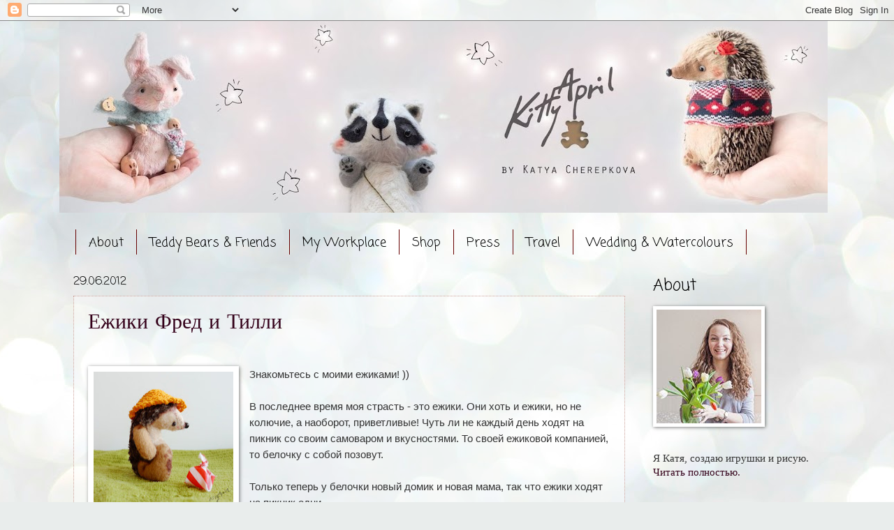

--- FILE ---
content_type: text/html; charset=UTF-8
request_url: https://www.cherepkova.com/2012/06/
body_size: 22546
content:
<!DOCTYPE html>
<html class='v2' dir='ltr' xmlns='http://www.w3.org/1999/xhtml' xmlns:b='http://www.google.com/2005/gml/b' xmlns:data='http://www.google.com/2005/gml/data' xmlns:expr='http://www.google.com/2005/gml/expr'>
<head>
<link href='https://www.blogger.com/static/v1/widgets/335934321-css_bundle_v2.css' rel='stylesheet' type='text/css'/>
<!-- Google Tag Manager -->
<script>(function(w,d,s,l,i){w[l]=w[l]||[];w[l].push({'gtm.start':
new Date().getTime(),event:'gtm.js'});var f=d.getElementsByTagName(s)[0],
j=d.createElement(s),dl=l!='dataLayer'?'&l='+l:'';j.async=true;j.src=
'https://www.googletagmanager.com/gtm.js?id='+i+dl;f.parentNode.insertBefore(j,f);
})(window,document,'script','dataLayer','GTM-5H6TXLQ');</script>
<!-- End Google Tag Manager -->
<meta content='width=1100' name='viewport'/>
<meta content='text/html; charset=UTF-8' http-equiv='Content-Type'/>
<meta content='blogger' name='generator'/>
<link href="https://www.cherepkova.com/favicon.ico" rel='icon' type='image/x-icon' />
<link href="https://www.cherepkova.com/2012/06/" rel='canonical' />
<link rel="alternate" type="application/atom+xml" title="KittyApril - Atom" href="https://www.cherepkova.com/feeds/posts/default" />
<link rel="alternate" type="application/rss+xml" title="KittyApril - RSS" href="https://www.cherepkova.com/feeds/posts/default?alt=rss" />
<link rel="service.post" type="application/atom+xml" title="KittyApril - Atom" href="https://www.blogger.com/feeds/7202287563302946241/posts/default" />
<!--Can't find substitution for tag [blog.ieCssRetrofitLinks]-->
<meta content='Дизайнер и создатель авторских игрушек. Придумаю и шью игрушки, и рисую акварелью' name='description'/>
<meta content='http://www.cherepkova.com/2012/06/' property='og:url'/>
<meta content='KittyApril' property='og:title'/>
<meta content='Дизайнер и создатель авторских игрушек. Придумаю и шью игрушки, и рисую акварелью' property='og:description'/>
<title>KittyApril: июня 2012</title>
<style type='text/css'>@font-face{font-family:'Coming Soon';font-style:normal;font-weight:400;font-display:swap;src:url(//fonts.gstatic.com/s/comingsoon/v20/qWcuB6mzpYL7AJ2VfdQR1t-VWDnRsDkg.woff2)format('woff2');unicode-range:U+0000-00FF,U+0131,U+0152-0153,U+02BB-02BC,U+02C6,U+02DA,U+02DC,U+0304,U+0308,U+0329,U+2000-206F,U+20AC,U+2122,U+2191,U+2193,U+2212,U+2215,U+FEFF,U+FFFD;}@font-face{font-family:'Dancing Script';font-style:normal;font-weight:400;font-display:swap;src:url(//fonts.gstatic.com/s/dancingscript/v29/If2cXTr6YS-zF4S-kcSWSVi_sxjsohD9F50Ruu7BMSo3Rep8hNX6plRPjLo.woff2)format('woff2');unicode-range:U+0102-0103,U+0110-0111,U+0128-0129,U+0168-0169,U+01A0-01A1,U+01AF-01B0,U+0300-0301,U+0303-0304,U+0308-0309,U+0323,U+0329,U+1EA0-1EF9,U+20AB;}@font-face{font-family:'Dancing Script';font-style:normal;font-weight:400;font-display:swap;src:url(//fonts.gstatic.com/s/dancingscript/v29/If2cXTr6YS-zF4S-kcSWSVi_sxjsohD9F50Ruu7BMSo3ROp8hNX6plRPjLo.woff2)format('woff2');unicode-range:U+0100-02BA,U+02BD-02C5,U+02C7-02CC,U+02CE-02D7,U+02DD-02FF,U+0304,U+0308,U+0329,U+1D00-1DBF,U+1E00-1E9F,U+1EF2-1EFF,U+2020,U+20A0-20AB,U+20AD-20C0,U+2113,U+2C60-2C7F,U+A720-A7FF;}@font-face{font-family:'Dancing Script';font-style:normal;font-weight:400;font-display:swap;src:url(//fonts.gstatic.com/s/dancingscript/v29/If2cXTr6YS-zF4S-kcSWSVi_sxjsohD9F50Ruu7BMSo3Sup8hNX6plRP.woff2)format('woff2');unicode-range:U+0000-00FF,U+0131,U+0152-0153,U+02BB-02BC,U+02C6,U+02DA,U+02DC,U+0304,U+0308,U+0329,U+2000-206F,U+20AC,U+2122,U+2191,U+2193,U+2212,U+2215,U+FEFF,U+FFFD;}</style>
<style id='page-skin-1' type='text/css'><!--
/*
-----------------------------------------------
Blogger Template Style
Name:     Watermark
Designer: Blogger
URL:      www.blogger.com
----------------------------------------------- */
/* Use this with templates/1ktemplate-*.html */
/* Content
----------------------------------------------- */
body {
font: normal normal 16px 'Trebuchet MS', Trebuchet, sans-serif;
color: #333333;
background: #e9edec url(//themes.googleusercontent.com/image?id=1SBilrALlXIPLRAelrnhYjgFyYa09ZeL8cdktIYuaRwQ3kEvcEX-Xz1NjKkrLjtsPxmc7) repeat fixed top center /* Credit: merrymoonmary (http://www.istockphoto.com/file_closeup.php?id=10871280&platform=blogger) */;
}
html body .content-outer {
min-width: 0;
max-width: 100%;
width: 100%;
}
.content-outer {
font-size: 92%;
}
a:link {
text-decoration:none;
color: #330019;
}
a:visited {
text-decoration:none;
color: #99224d;
}
a:hover {
text-decoration:underline;
color: #ff004e;
}
.body-fauxcolumns .cap-top {
margin-top: 30px;
background: transparent none no-repeat scroll center center;
height: 121px;
}
.content-inner {
padding: 0;
}
/* Header
----------------------------------------------- */
.header-inner .Header .titlewrapper,
.header-inner .Header .descriptionwrapper {
padding-left: 20px;
padding-right: 20px;
}
.Header h1 {
font: normal normal 80px Dancing Script;
color: #ffffff;
text-shadow: 2px 2px rgba(0, 0, 0, .1);
}
.Header h1 a {
color: #ffffff;
}
.Header .description {
font-size: 140%;
color: #995555;
}
/* Tabs
----------------------------------------------- */
.tabs-inner .section {
margin: 0 20px;
}
.tabs-inner .PageList, .tabs-inner .LinkList, .tabs-inner .Labels {
margin-left: -11px;
margin-right: -11px;
background-color: rgba(0, 0, 0, 0);
border-top: 0 solid #ffffff;
border-bottom: 0 solid #ffffff;
-moz-box-shadow: 0 0 0 rgba(0, 0, 0, .3);
-webkit-box-shadow: 0 0 0 rgba(0, 0, 0, .3);
-goog-ms-box-shadow: 0 0 0 rgba(0, 0, 0, .3);
box-shadow: 0 0 0 rgba(0, 0, 0, .3);
}
.tabs-inner .PageList .widget-content,
.tabs-inner .LinkList .widget-content,
.tabs-inner .Labels .widget-content {
margin: -3px -11px;
background: transparent none  no-repeat scroll right;
}
.tabs-inner .widget ul {
padding: 2px 25px;
max-height: 34px;
background: transparent none no-repeat scroll left;
}
.tabs-inner .widget li {
border: none;
}
.tabs-inner .widget li a {
display: inline-block;
padding: .25em 1em;
font: normal normal 18px Coming Soon;
color: #000000;
border-right: 1px solid #660000;
}
.tabs-inner .widget li:first-child a {
border-left: 1px solid #660000;
}
.tabs-inner .widget li.selected a, .tabs-inner .widget li a:hover {
color: #000000;
}
/* Headings
----------------------------------------------- */
h2 {
font: normal normal 23px Coming Soon;
color: #000000;
margin: 0 0 .5em;
}
h2.date-header {
font: normal normal 16px Coming Soon;
color: #000000;
}
/* Main
----------------------------------------------- */
.main-inner .column-center-inner,
.main-inner .column-left-inner,
.main-inner .column-right-inner {
padding: 0 5px;
}
.main-outer {
margin-top: 0;
background: transparent none no-repeat scroll top left;
}
.main-inner {
padding-top: 30px;
}
.main-cap-top {
position: relative;
}
.main-cap-top .cap-right {
position: absolute;
height: 0;
width: 100%;
bottom: 0;
background: transparent none repeat-x scroll bottom center;
}
.main-cap-top .cap-left {
position: absolute;
height: 245px;
width: 280px;
right: 0;
bottom: 0;
background: transparent none no-repeat scroll bottom left;
}
/* Posts
----------------------------------------------- */
.post-outer {
padding: 15px 20px;
margin: 0 0 25px;
background: rgba(0, 0, 0, 0) url(//www.blogblog.com/1kt/watermark/post_background_birds.png) repeat scroll top left;
_background-image: none;
border: dotted 1px #cca199;
-moz-box-shadow: 0 0 0 rgba(0, 0, 0, .1);
-webkit-box-shadow: 0 0 0 rgba(0, 0, 0, .1);
-goog-ms-box-shadow: 0 0 0 rgba(0, 0, 0, .1);
box-shadow: 0 0 0 rgba(0, 0, 0, .1);
}
h3.post-title {
font: normal normal 30px Coming Soon;
margin: 0;
}
.comments h4 {
font: normal normal 30px Coming Soon;
margin: 1em 0 0;
}
.post-body {
font-size: 105%;
line-height: 1.5;
position: relative;
}
.post-header {
margin: 0 0 1em;
color: #777777;
}
.post-footer {
margin: 10px 0 0;
padding: 10px 0 0;
color: #777777;
border-top: dashed 1px #777777;
}
#blog-pager {
font-size: 140%
}
#comments .comment-author {
padding-top: 1.5em;
border-top: dashed 1px #777777;
background-position: 0 1.5em;
}
#comments .comment-author:first-child {
padding-top: 0;
border-top: none;
}
.avatar-image-container {
margin: .2em 0 0;
}
/* Comments
----------------------------------------------- */
.comments .comments-content .icon.blog-author {
background-repeat: no-repeat;
background-image: url([data-uri]);
}
.comments .comments-content .loadmore a {
border-top: 1px solid #777777;
border-bottom: 1px solid #777777;
}
.comments .continue {
border-top: 2px solid #777777;
}
/* Widgets
----------------------------------------------- */
.widget ul, .widget #ArchiveList ul.flat {
padding: 0;
list-style: none;
}
.widget ul li, .widget #ArchiveList ul.flat li {
padding: .35em 0;
text-indent: 0;
border-top: dashed 1px #777777;
}
.widget ul li:first-child, .widget #ArchiveList ul.flat li:first-child {
border-top: none;
}
.widget .post-body ul {
list-style: disc;
}
.widget .post-body ul li {
border: none;
}
.widget .zippy {
color: #777777;
}
.post-body img, .post-body .tr-caption-container, .Profile img, .Image img,
.BlogList .item-thumbnail img {
padding: 5px;
background: #fff;
-moz-box-shadow: 1px 1px 5px rgba(0, 0, 0, .5);
-webkit-box-shadow: 1px 1px 5px rgba(0, 0, 0, .5);
-goog-ms-box-shadow: 1px 1px 5px rgba(0, 0, 0, .5);
box-shadow: 1px 1px 5px rgba(0, 0, 0, .5);
}
.post-body img, .post-body .tr-caption-container {
padding: 8px;
}
.post-body .tr-caption-container {
color: #333333;
}
.post-body .tr-caption-container img {
padding: 0;
background: transparent;
border: none;
-moz-box-shadow: 0 0 0 rgba(0, 0, 0, .1);
-webkit-box-shadow: 0 0 0 rgba(0, 0, 0, .1);
-goog-ms-box-shadow: 0 0 0 rgba(0, 0, 0, .1);
box-shadow: 0 0 0 rgba(0, 0, 0, .1);
}
/* Footer
----------------------------------------------- */
.footer-outer {
color:#cca199;
background: #330019 url(//www.blogblog.com/1kt/watermark/body_background_navigator.png) repeat scroll top left;
}
.footer-outer a {
color: #ffffff;
}
.footer-outer a:visited {
color: #dd3267;
}
.footer-outer a:hover {
color: #ff779a;
}
.footer-outer .widget h2 {
color: #eec3bb;
}
/* Mobile
----------------------------------------------- */
body.mobile  {
background-size: 100% auto;
}
.mobile .body-fauxcolumn-outer {
background: transparent none repeat scroll top left;
}
html .mobile .mobile-date-outer {
border-bottom: none;
background: rgba(0, 0, 0, 0) url(//www.blogblog.com/1kt/watermark/post_background_birds.png) repeat scroll top left;
_background-image: none;
margin-bottom: 10px;
}
.mobile .main-inner .date-outer {
padding: 0;
}
.mobile .main-inner .date-header {
margin: 10px;
}
.mobile .main-cap-top {
z-index: -1;
}
.mobile .content-outer {
font-size: 100%;
}
.mobile .post-outer {
padding: 10px;
}
.mobile .main-cap-top .cap-left {
background: transparent none no-repeat scroll bottom left;
}
.mobile .body-fauxcolumns .cap-top {
margin: 0;
}
.mobile-link-button {
background: rgba(0, 0, 0, 0) url(//www.blogblog.com/1kt/watermark/post_background_birds.png) repeat scroll top left;
}
.mobile-link-button a:link, .mobile-link-button a:visited {
color: #330019;
}
.mobile-index-date .date-header {
color: #000000;
}
.mobile-index-contents {
color: #333333;
}
.mobile .tabs-inner .section {
margin: 0;
}
.mobile .tabs-inner .PageList {
margin-left: 0;
margin-right: 0;
}
.mobile .tabs-inner .PageList .widget-content {
margin: 0;
color: #000000;
background: rgba(0, 0, 0, 0) url(//www.blogblog.com/1kt/watermark/post_background_birds.png) repeat scroll top left;
}
.mobile .tabs-inner .PageList .widget-content .pagelist-arrow {
border-left: 1px solid #660000;
}

--></style>
<style id='template-skin-1' type='text/css'><!--
body {
min-width: 1110px;
}
.content-outer, .content-fauxcolumn-outer, .region-inner {
min-width: 1110px;
max-width: 1110px;
_width: 1110px;
}
.main-inner .columns {
padding-left: 0px;
padding-right: 280px;
}
.main-inner .fauxcolumn-center-outer {
left: 0px;
right: 280px;
/* IE6 does not respect left and right together */
_width: expression(this.parentNode.offsetWidth -
parseInt("0px") -
parseInt("280px") + 'px');
}
.main-inner .fauxcolumn-left-outer {
width: 0px;
}
.main-inner .fauxcolumn-right-outer {
width: 280px;
}
.main-inner .column-left-outer {
width: 0px;
right: 100%;
margin-left: -0px;
}
.main-inner .column-right-outer {
width: 280px;
margin-right: -280px;
}
#layout {
min-width: 0;
}
#layout .content-outer {
min-width: 0;
width: 800px;
}
#layout .region-inner {
min-width: 0;
width: auto;
}
--></style>
<script type='text/javascript'>
        (function(i,s,o,g,r,a,m){i['GoogleAnalyticsObject']=r;i[r]=i[r]||function(){
        (i[r].q=i[r].q||[]).push(arguments)},i[r].l=1*new Date();a=s.createElement(o),
        m=s.getElementsByTagName(o)[0];a.async=1;a.src=g;m.parentNode.insertBefore(a,m)
        })(window,document,'script','https://www.google-analytics.com/analytics.js','ga');
        ga('create', 'UA-33073551-1', 'auto', 'blogger');
        ga('blogger.send', 'pageview');
      </script>
<meta content='6d7cb4da8463fbbb' name='yandex-verification'/>
<meta content='75bbf85b7bdc4020' name='yandex-verification'/>
<link href='https://www.blogger.com/dyn-css/authorization.css?targetBlogID=7202287563302946241&amp;zx=e4ad08f9-e912-4724-a86a-3ba0272f8e1b' media='none' onload='if(media!=&#39;all&#39;)media=&#39;all&#39;' rel='stylesheet'/><noscript><link href='https://www.blogger.com/dyn-css/authorization.css?targetBlogID=7202287563302946241&amp;zx=e4ad08f9-e912-4724-a86a-3ba0272f8e1b' rel='stylesheet'/></noscript>
<meta name='google-adsense-platform-account' content='ca-host-pub-1556223355139109'/>
<meta name='google-adsense-platform-domain' content='blogspot.com'/>

</head>
<body class='loading variant-birds'>
<!-- Google Tag Manager (noscript) -->
<noscript><iframe height='0' src='https://www.googletagmanager.com/ns.html?id=GTM-5H6TXLQ' style='display:none;visibility:hidden' width='0'></iframe></noscript>
<!-- End Google Tag Manager (noscript) -->
<div class='navbar section' id='navbar'><div class='widget Navbar' data-version='1' id='Navbar1'><script type="text/javascript">
    function setAttributeOnload(object, attribute, val) {
      if(window.addEventListener) {
        window.addEventListener('load',
          function(){ object[attribute] = val; }, false);
      } else {
        window.attachEvent('onload', function(){ object[attribute] = val; });
      }
    }
  </script>
<div id="navbar-iframe-container"></div>
<script type="text/javascript" src="https://apis.google.com/js/platform.js"></script>
<script type="text/javascript">
      gapi.load("gapi.iframes:gapi.iframes.style.bubble", function() {
        if (gapi.iframes && gapi.iframes.getContext) {
          gapi.iframes.getContext().openChild({
              url: 'https://www.blogger.com/navbar/7202287563302946241?origin\x3dhttp://www.cherepkova.com',
              where: document.getElementById("navbar-iframe-container"),
              id: "navbar-iframe"
          });
        }
      });
    </script><script type="text/javascript">
(function() {
var script = document.createElement('script');
script.type = 'text/javascript';
script.src = '//pagead2.googlesyndication.com/pagead/js/google_top_exp.js';
var head = document.getElementsByTagName('head')[0];
if (head) {
head.appendChild(script);
}})();
</script>
</div></div>
<div class='body-fauxcolumns'>
<div class='fauxcolumn-outer body-fauxcolumn-outer'>
<div class='cap-top'>
<div class='cap-left'></div>
<div class='cap-right'></div>
</div>
<div class='fauxborder-left'>
<div class='fauxborder-right'></div>
<div class='fauxcolumn-inner'>
</div>
</div>
<div class='cap-bottom'>
<div class='cap-left'></div>
<div class='cap-right'></div>
</div>
</div>
</div>
<div class='content'>
<div class='content-fauxcolumns'>
<div class='fauxcolumn-outer content-fauxcolumn-outer'>
<div class='cap-top'>
<div class='cap-left'></div>
<div class='cap-right'></div>
</div>
<div class='fauxborder-left'>
<div class='fauxborder-right'></div>
<div class='fauxcolumn-inner'>
</div>
</div>
<div class='cap-bottom'>
<div class='cap-left'></div>
<div class='cap-right'></div>
</div>
</div>
</div>
<div class='content-outer'>
<div class='content-cap-top cap-top'>
<div class='cap-left'></div>
<div class='cap-right'></div>
</div>
<div class='fauxborder-left content-fauxborder-left'>
<div class='fauxborder-right content-fauxborder-right'></div>
<div class='content-inner'>
<header>
<div class='header-outer'>
<div class='header-cap-top cap-top'>
<div class='cap-left'></div>
<div class='cap-right'></div>
</div>
<div class='fauxborder-left header-fauxborder-left'>
<div class='fauxborder-right header-fauxborder-right'></div>
<div class='region-inner header-inner'>
<div class='header section' id='header'><div class='widget Header' data-version='1' id='Header1'>
<div id='header-inner'>
<a href="https://www.cherepkova.com/" style='display: block'>
<img alt='KittyApril' height='275px; ' id='Header1_headerimg' src='https://blogger.googleusercontent.com/img/b/R29vZ2xl/AVvXsEg-fYAYv_0YUhgLBiZGeK7l_wTkIiMnapKUXNHEq4nFhcbH7idGWq9KWy5T7F61U_qFdRVAG16Epkhcr_jwx9IO9FQ1jpWce8C2o4RaQzBYHALAmgNveorXMLC_G5APXtyey1U4huWpsQM/s1100/isbl_1680x420.33322958_q6fyuee1.jpg' style='display: block' width='1100px; '/>
</a>
<div class='descriptionwrapper'>
<p class='description'><span>
</span></p>
</div>
</div>
</div></div>
</div>
</div>
<div class='header-cap-bottom cap-bottom'>
<div class='cap-left'></div>
<div class='cap-right'></div>
</div>
</div>
</header>
<div class='tabs-outer'>
<div class='tabs-cap-top cap-top'>
<div class='cap-left'></div>
<div class='cap-right'></div>
</div>
<div class='fauxborder-left tabs-fauxborder-left'>
<div class='fauxborder-right tabs-fauxborder-right'></div>
<div class='region-inner tabs-inner'>
<div class='tabs section' id='crosscol'><div class='widget PageList' data-version='1' id='PageList1'>
<h2>Страницы</h2>
<div class='widget-content'>
<ul>
<li>
<a href='http://kittyaprilhandmade.blogspot.ru/2012/06/ddswcdwcdwcdwcdw.html'>About</a>
</li>
<li>
<a href="https://www.cherepkova.com/p/blog-page_1.html">Teddy Bears &amp; Friends</a>
</li>
<li>
<a href="https://www.cherepkova.com/p/process.html">My Workplace</a>
</li>
<li>
<a href="https://www.cherepkova.com/p/shop.html">Shop</a>
</li>
<li>
<a href="https://www.cherepkova.com/p/blog-page_4.html">Press</a>
</li>
<li>
<a href="https://www.cherepkova.com/search/label/my%20life">Travel</a>
</li>
<li>
<a href="https://www.cherepkova.com/p/wedding.html">Wedding &amp; Watercolours</a>
</li>
<li>
<a href="https://www.cherepkova.com/p/contacts.html">Contacts</a>
</li>
</ul>
<div class='clear'></div>
</div>
</div></div>
<div class='tabs no-items section' id='crosscol-overflow'></div>
</div>
</div>
<div class='tabs-cap-bottom cap-bottom'>
<div class='cap-left'></div>
<div class='cap-right'></div>
</div>
</div>
<div class='main-outer'>
<div class='main-cap-top cap-top'>
<div class='cap-left'></div>
<div class='cap-right'></div>
</div>
<div class='fauxborder-left main-fauxborder-left'>
<div class='fauxborder-right main-fauxborder-right'></div>
<div class='region-inner main-inner'>
<div class='columns fauxcolumns'>
<div class='fauxcolumn-outer fauxcolumn-center-outer'>
<div class='cap-top'>
<div class='cap-left'></div>
<div class='cap-right'></div>
</div>
<div class='fauxborder-left'>
<div class='fauxborder-right'></div>
<div class='fauxcolumn-inner'>
</div>
</div>
<div class='cap-bottom'>
<div class='cap-left'></div>
<div class='cap-right'></div>
</div>
</div>
<div class='fauxcolumn-outer fauxcolumn-left-outer'>
<div class='cap-top'>
<div class='cap-left'></div>
<div class='cap-right'></div>
</div>
<div class='fauxborder-left'>
<div class='fauxborder-right'></div>
<div class='fauxcolumn-inner'>
</div>
</div>
<div class='cap-bottom'>
<div class='cap-left'></div>
<div class='cap-right'></div>
</div>
</div>
<div class='fauxcolumn-outer fauxcolumn-right-outer'>
<div class='cap-top'>
<div class='cap-left'></div>
<div class='cap-right'></div>
</div>
<div class='fauxborder-left'>
<div class='fauxborder-right'></div>
<div class='fauxcolumn-inner'>
</div>
</div>
<div class='cap-bottom'>
<div class='cap-left'></div>
<div class='cap-right'></div>
</div>
</div>
<!-- corrects IE6 width calculation -->
<div class='columns-inner'>
<div class='column-center-outer'>
<div class='column-center-inner'>
<div class='main section' id='main'><div class='widget Blog' data-version='1' id='Blog1'>
<div class='blog-posts hfeed'>

          <div class="date-outer">
        
<h2 class='date-header'><span>29.06.2012</span></h2>

          <div class="date-posts">
        
<div class='post-outer'>
<div class='post hentry' itemprop='blogPost' itemscope='itemscope' itemtype='http://schema.org/BlogPosting'>
<meta content='https://blogger.googleusercontent.com/img/b/R29vZ2xl/AVvXsEh4Rjq25gG5tgLaGx-yMpnzlUOybAuerIiW0RBR_h5ypIh8Jfk4d61ch99IKT5Lq7GRG6Gx5Wx31OiytnEN4XufVNBPxt0rzqxxKB6laa1sLj8YzNUCkvjBhwzZQmuqj9etdpJlU5xBo0A/s200/il_570xN.351004980.jpg' itemprop='image_url'/>
<meta content='7202287563302946241' itemprop='blogId'/>
<meta content='3551296687858473414' itemprop='postId'/>
<a name='3551296687858473414'></a>
<h3 class='post-title entry-title' itemprop='name'>
<a href="https://www.cherepkova.com/2012/06/blog-post_29.html">Ежики Фред и Тилли</a>
</h3>
<div class='post-header'>
<div class='post-header-line-1'></div>
</div>
<div class='post-body entry-content' id='post-body-3551296687858473414' itemprop='articleBody'>
<div dir="ltr" style="text-align: left;" trbidi="on">
<div dir="ltr" style="text-align: left;" trbidi="on">
<br />
<div class="separator" style="clear: both; text-align: center;">
<a href="https://blogger.googleusercontent.com/img/b/R29vZ2xl/AVvXsEjysF3zKj_47CimPq1Q-5tDvU28FCbicQIAFb8c6blmIg1vLUbYqJnT6HWjucxFf6njoeHG9hB6ROUEYTP_XumNciQhHkgWHEU_CC3C_1Ca58rF9fXYJq5cXPus-z1PHLY6_uZ-Ouyx70I/s1600/il_570xN.351006538.jpg" imageanchor="1" style="clear: right; float: right; margin-bottom: 1em; margin-left: 1em;"><br /></a></div>
<a href="https://blogger.googleusercontent.com/img/b/R29vZ2xl/AVvXsEh4Rjq25gG5tgLaGx-yMpnzlUOybAuerIiW0RBR_h5ypIh8Jfk4d61ch99IKT5Lq7GRG6Gx5Wx31OiytnEN4XufVNBPxt0rzqxxKB6laa1sLj8YzNUCkvjBhwzZQmuqj9etdpJlU5xBo0A/s1600/il_570xN.351004980.jpg" imageanchor="1" style="clear: left; float: left; margin-bottom: 1em; margin-right: 1em;"><img border="0" height="191" src="https://blogger.googleusercontent.com/img/b/R29vZ2xl/AVvXsEh4Rjq25gG5tgLaGx-yMpnzlUOybAuerIiW0RBR_h5ypIh8Jfk4d61ch99IKT5Lq7GRG6Gx5Wx31OiytnEN4XufVNBPxt0rzqxxKB6laa1sLj8YzNUCkvjBhwzZQmuqj9etdpJlU5xBo0A/s200/il_570xN.351004980.jpg" width="200" /></a><span style="font-family: &quot;Trebuchet MS&quot;,sans-serif;">Знакомьтесь с моими ежиками! ))</span><br />
<div style="font-family: &quot;Trebuchet MS&quot;,sans-serif;">
<br /></div>
<div style="font-family: &quot;Trebuchet MS&quot;,sans-serif;">
В последнее время моя страсть - это ежики. Они хоть и 
ежики, но не колючие, а наоборот, приветливые! Чуть ли не каждый день 
ходят на пикник со своим самоваром и вкусностями. То своей ежиковой 
компанией, то белочку с собой позовут.</div>
<div style="font-family: &quot;Trebuchet MS&quot;,sans-serif;">
<br /></div>
<div style="font-family: &quot;Trebuchet MS&quot;,sans-serif;">
Только теперь у белочки новый 
домик и новая мама, так что ежики ходят на пикник одни. </div>
<br />
<a href="https://blogger.googleusercontent.com/img/b/R29vZ2xl/AVvXsEii9SHkEHVSQfJO9zwqg4vPSmw0NtxsSpnRoQEfy9tr329W_DAVuWAM0s-gCD-Zz7j4UY_WWzOVLyrl55thU_0KuitmLYbo_QdgqmCuwy5orUtYaZQPNBNxELiFjspUOktijZFw24rtCk8/s1600/il_570xN.351006538.jpg" imageanchor="1" style="clear: left; float: left; margin-bottom: 1em; margin-right: 1em;"><img border="0" height="200" src="https://blogger.googleusercontent.com/img/b/R29vZ2xl/AVvXsEii9SHkEHVSQfJO9zwqg4vPSmw0NtxsSpnRoQEfy9tr329W_DAVuWAM0s-gCD-Zz7j4UY_WWzOVLyrl55thU_0KuitmLYbo_QdgqmCuwy5orUtYaZQPNBNxELiFjspUOktijZFw24rtCk8/s200/il_570xN.351006538.jpg" width="194" /></a><span style="font-family: &quot;Trebuchet MS&quot;,sans-serif;">Искусственный мех, синтепон, бусинки, флис, немного тонированы.</span><br />
<div style="font-family: &quot;Trebuchet MS&quot;,sans-serif;">
<br /></div>
<div style="font-family: &quot;Trebuchet MS&quot;,sans-serif;">
Ежики тоже нашли себе домик.<br />
<br />
<br />
<br />
<br />
<br />
<div style="text-align: center;">
Побывали на выставке мишек тедди "Летний Медведь 2012" по адресу <br />
г. Санкт-Петербург, м. Спортивная, ул. Большая Пушкарская, д. 6.</div>
<div style="text-align: center;">
<br /></div>
<div style="text-align: center;">
<br /></div>
</div>
<div class="separator" style="clear: both; text-align: center;">
<a href="https://blogger.googleusercontent.com/img/b/R29vZ2xl/AVvXsEhmtFWCNeDjxfngJrN0OwvN8NZA8iBjSR1t0-ELEE-UXMvrO2HNH0kWGNnbwbw-K9iwqZgOLMewyX1Zn3gQpjvfTPs5yh6Hhi_YGZOBo7waEaCcRFTSEYJXOZ5PRJWF1XMCwfvVA8-Shqs/s1600/MJ1hUE.jpg" imageanchor="1" style="margin-left: 1em; margin-right: 1em;"><img border="0" height="320" src="https://blogger.googleusercontent.com/img/b/R29vZ2xl/AVvXsEhmtFWCNeDjxfngJrN0OwvN8NZA8iBjSR1t0-ELEE-UXMvrO2HNH0kWGNnbwbw-K9iwqZgOLMewyX1Zn3gQpjvfTPs5yh6Hhi_YGZOBo7waEaCcRFTSEYJXOZ5PRJWF1XMCwfvVA8-Shqs/s320/MJ1hUE.jpg" width="320" /></a></div>
<br />
<br />
<div class="separator" style="clear: both; text-align: center;">
</div>
<div class="separator" style="clear: both; text-align: center;">
<a href="https://blogger.googleusercontent.com/img/b/R29vZ2xl/AVvXsEgVOQO5D_CmggPPv-vM_n1RehgVQBxaX2adBUtbzJt1MzRha5NNDPASOrzIImQ9ekIwE42rahLS13U5nEXh6uDaFwtN9wUt7odJ8zhWnsxY404p90EHaoepT7-gilgLCwbqrJ0DpEtVMSs/s1600/kIQykY.jpg" imageanchor="1" style="margin-left: 1em; margin-right: 1em;"><img border="0" height="320" src="https://blogger.googleusercontent.com/img/b/R29vZ2xl/AVvXsEgVOQO5D_CmggPPv-vM_n1RehgVQBxaX2adBUtbzJt1MzRha5NNDPASOrzIImQ9ekIwE42rahLS13U5nEXh6uDaFwtN9wUt7odJ8zhWnsxY404p90EHaoepT7-gilgLCwbqrJ0DpEtVMSs/s320/kIQykY.jpg" width="320" /></a></div>
<br />
<div class="separator" style="clear: both; text-align: center;">
<a href="https://blogger.googleusercontent.com/img/b/R29vZ2xl/AVvXsEgCkfF-FiBRnxAiZ2xdoogT3-aRs30pOJhMVDyGEyPV0h0Z-Cm4ARvt2GOmbc-So_Gm9ZHEr72ihiTIXuZt6G2NjIHJAHoIujaQp-fSwbxscGpllsX2zwldTUEiHzNuL7EZKE5GBZ3YvYg/s1600/z_ae05ba7f.jpg" imageanchor="1" style="margin-left: 1em; margin-right: 1em;"><img border="0" height="320" src="https://blogger.googleusercontent.com/img/b/R29vZ2xl/AVvXsEgCkfF-FiBRnxAiZ2xdoogT3-aRs30pOJhMVDyGEyPV0h0Z-Cm4ARvt2GOmbc-So_Gm9ZHEr72ihiTIXuZt6G2NjIHJAHoIujaQp-fSwbxscGpllsX2zwldTUEiHzNuL7EZKE5GBZ3YvYg/s320/z_ae05ba7f.jpg" width="320" /></a></div>
<br />
<div class="separator" style="clear: both; text-align: center;">
<a href="https://blogger.googleusercontent.com/img/b/R29vZ2xl/AVvXsEjWGZDbE7v0AuXaktlUbNOwg5SLFG5G32lk8Mj2nFI8FxUDS4Ql6snlA2VOQ4ZiL5RnXZ5sesw_vrM0dLcC541aBFuP4iyS4w8xAl-KAhtem8xgnScQZgFxxhXrsZIcol4BWILGI6K0n_I/s1600/z_f4ebb5f8.jpg" imageanchor="1" style="margin-left: 1em; margin-right: 1em;"><img border="0" height="320" src="https://blogger.googleusercontent.com/img/b/R29vZ2xl/AVvXsEjWGZDbE7v0AuXaktlUbNOwg5SLFG5G32lk8Mj2nFI8FxUDS4Ql6snlA2VOQ4ZiL5RnXZ5sesw_vrM0dLcC541aBFuP4iyS4w8xAl-KAhtem8xgnScQZgFxxhXrsZIcol4BWILGI6K0n_I/s320/z_f4ebb5f8.jpg" width="320" /></a></div>
</div>
<script src="https://www.craftcult.com/js/trwi.js?s=2&amp;l=MTk1NDE1NzV8MjcyMDQwNTcwNQ&amp;r=53800&amp;t=s&amp;m=1&amp;u=11662357&amp;"></script></div>
<div style='clear: both;'></div>
</div>
<div class='post-footer'>
<div class='post-footer-line post-footer-line-1'><span class='post-author vcard'>
Автор:
<span class='fn' itemprop='author' itemscope='itemscope' itemtype='http://schema.org/Person'>
<meta content='https://www.blogger.com/profile/08263556315589232455' itemprop='url'/>
<a class='g-profile' href='https://www.blogger.com/profile/08263556315589232455' rel='author' title='author profile'>
<span itemprop='name'>KittyApril</span>
</a>
</span>
</span>
<span class='post-timestamp'>
на
<meta content='http://www.cherepkova.com/2012/06/blog-post_29.html' itemprop='url'/>
<a class='timestamp-link' href="https://www.cherepkova.com/2012/06/blog-post_29.html" rel='bookmark' title='permanent link'><abbr class='published' itemprop='datePublished' title='2012-06-29T11:21:00-07:00'>11:21</abbr></a>
</span>
<span class='post-comment-link'>
<a class='comment-link' href="https://www.cherepkova.com/2012/06/blog-post_29.html#comment-form" onclick=''>
6 комментариев:
  </a>
</span>
<span class='post-icons'>
<span class='item-control blog-admin pid-734212866'>
<a href='https://www.blogger.com/post-edit.g?blogID=7202287563302946241&postID=3551296687858473414&from=pencil' title='Изменить сообщение'>
<img alt='' class='icon-action' height='18' src='https://resources.blogblog.com/img/icon18_edit_allbkg.gif' width='18'/>
</a>
</span>
</span>
<div class='post-share-buttons goog-inline-block'>
</div>
</div>
<div class='post-footer-line post-footer-line-2'><span class='post-labels'>
Ярлыки:
<a href="https://www.cherepkova.com/search/label/%D0%B4%D0%BE%D0%BC%D0%B8%D0%BA%20%D0%BD%D0%B0%D1%88%D0%B5%D0%BB" rel='tag'>домик нашел</a>,
<a href="https://www.cherepkova.com/search/label/%D0%B5%D0%B6%D0%B8%D0%BA%D0%B8" rel='tag'>ежики</a>,
<a href="https://www.cherepkova.com/search/label/adopted" rel='tag'>adopted</a>,
<a href="https://www.cherepkova.com/search/label/hedgehogs" rel='tag'>hedgehogs</a>
</span>
</div>
<div class='post-footer-line post-footer-line-3'><span class='post-location'>
</span>
</div>
</div>
</div>
</div>

          </div></div>
        

          <div class="date-outer">
        
<h2 class='date-header'><span>27.06.2012</span></h2>

          <div class="date-posts">
        
<div class='post-outer'>
<div class='post hentry' itemprop='blogPost' itemscope='itemscope' itemtype='http://schema.org/BlogPosting'>
<meta content='https://blogger.googleusercontent.com/img/b/R29vZ2xl/AVvXsEiru7GCKvOfa_ZzW90tpJzBAnFmPXRv_8fivlXyCJxfOaJG9yd_jcUloEwniz9XEqbWb9l_xfEKQqkGc6NL3tJuAtkMzcTNtSgjS-0Kz8zHbvFAWuibbhYgxUh5r2OtdR6qaxUfXQwkKv8/s320/laying-5.jpg' itemprop='image_url'/>
<meta content='7202287563302946241' itemprop='blogId'/>
<meta content='8848087218181959778' itemprop='postId'/>
<a name='8848087218181959778'></a>
<h3 class='post-title entry-title' itemprop='name'>
<a href="https://www.cherepkova.com/2012/06/blog-post.html">Влюбленные мишутки</a>
</h3>
<div class='post-header'>
<div class='post-header-line-1'></div>
</div>
<div class='post-body entry-content' id='post-body-8848087218181959778' itemprop='articleBody'>
<div dir="ltr" style="text-align: left;" trbidi="on">
<div style="text-align: center;">
<br /></div>
<div style="text-align: center;">
<div class="separator" style="clear: both; text-align: center;">
</div>
<br />
<div style="font-family: &quot;Trebuchet MS&quot;,sans-serif;">
Знакомьтесь!
 У этой милой миниатюрной парочки мишек внутри есть магнитики, чтобы они 
могли поцеловать друг друга когда им вздумается!</div>
</div>
<div style="font-family: &quot;Trebuchet MS&quot;,sans-serif; text-align: center;">
Мишки сшиты из искусственного меха, набиты
 синтепоном. Они совсем малыши &#8211; всего лишь около 7 см сидя &#8211; они не 
умеют стоять. Лапы на ниточном соединении.</div>
<div style="font-family: &quot;Trebuchet MS&quot;,sans-serif; text-align: center;">
Все швы прошиты мной вручную без использования швейной машинки.</div>
<div style="font-family: &quot;Trebuchet MS&quot;,sans-serif; text-align: center;">
Приятного просмотра,</div>
<div style="font-family: &quot;Trebuchet MS&quot;,sans-serif; text-align: center;">
KittyApril</div>
<div style="font-family: &quot;Trebuchet MS&quot;,sans-serif; text-align: center;">
<br /></div>
<div style="font-family: &quot;Trebuchet MS&quot;,sans-serif; text-align: center;">
.............................................</div>
<div style="font-family: &quot;Trebuchet MS&quot;,sans-serif; text-align: center;">
Hello everybody!<br />
This is cute miniature teddy bears couple with small magnets inside to make them kiss each other as often as they wish.</div>
<div style="font-family: &quot;Trebuchet MS&quot;,sans-serif; text-align: center;">
They are made of faux fur with padding 
polyester inside, the paws are thread jointed, just about 7 cm (about 3 
inches) when sitting (they cannot stand). The paws are coloured with 
textile pens.</div>
<div style="font-family: &quot;Trebuchet MS&quot;,sans-serif; text-align: center;">
Every single detail is stitched with my 
own hands, no machinery used, just needle and thread, so that each of 
them has a one-of-a-kind expression. Created in a non-smoking 
environment.</div>
<div style="font-family: &quot;Trebuchet MS&quot;,sans-serif; text-align: center;">
Enjoy,<br />
KittyApril</div>
<div style="font-family: &quot;Trebuchet MS&quot;,sans-serif; text-align: center;">
<br />
<br /></div>
<div class="separator" style="clear: both; text-align: center;">
<a href="https://blogger.googleusercontent.com/img/b/R29vZ2xl/AVvXsEiru7GCKvOfa_ZzW90tpJzBAnFmPXRv_8fivlXyCJxfOaJG9yd_jcUloEwniz9XEqbWb9l_xfEKQqkGc6NL3tJuAtkMzcTNtSgjS-0Kz8zHbvFAWuibbhYgxUh5r2OtdR6qaxUfXQwkKv8/s1600/laying-5.jpg" style="margin-left: 1em; margin-right: 1em;"><img border="0" height="320" src="https://blogger.googleusercontent.com/img/b/R29vZ2xl/AVvXsEiru7GCKvOfa_ZzW90tpJzBAnFmPXRv_8fivlXyCJxfOaJG9yd_jcUloEwniz9XEqbWb9l_xfEKQqkGc6NL3tJuAtkMzcTNtSgjS-0Kz8zHbvFAWuibbhYgxUh5r2OtdR6qaxUfXQwkKv8/s320/laying-5.jpg" width="320" /></a><a href="https://blogger.googleusercontent.com/img/b/R29vZ2xl/AVvXsEgnUC1E1EK_JXkP3bHsVVmzySVPcZNgeaG_PkGJqWJAGIrnY4QhAobHDFX0wZF2R3fhbSTZaLPT0U7IlQ1I7BMCL8snkySwwKFq5n_B8kngT6yB44CoDutioHGHhGFmqmABUaHD6jjcJxM/s1600/kissing-5.jpg" style="margin-left: 1em; margin-right: 1em;"><img border="0" height="320" src="https://blogger.googleusercontent.com/img/b/R29vZ2xl/AVvXsEgnUC1E1EK_JXkP3bHsVVmzySVPcZNgeaG_PkGJqWJAGIrnY4QhAobHDFX0wZF2R3fhbSTZaLPT0U7IlQ1I7BMCL8snkySwwKFq5n_B8kngT6yB44CoDutioHGHhGFmqmABUaHD6jjcJxM/s320/kissing-5.jpg" width="320" /></a></div>
<br />
<div class="separator" style="clear: both; text-align: center;">
<a href="https://blogger.googleusercontent.com/img/b/R29vZ2xl/AVvXsEje-vof3UAylgitHUwdoCrH6im_2JtJ4RDqC0-KwwpGMf1hhUIWT0XSXwaOwMW7NUTBfD7G61YcITdXMhmsmSmjnLvB0-HWZS8akGLDrFvFDEALfwr8jMog6zZUHkRq75tUHbARcRaZTg8/s1600/back-5.jpg" style="margin-left: 1em; margin-right: 1em;"><img border="0" height="320" src="https://blogger.googleusercontent.com/img/b/R29vZ2xl/AVvXsEje-vof3UAylgitHUwdoCrH6im_2JtJ4RDqC0-KwwpGMf1hhUIWT0XSXwaOwMW7NUTBfD7G61YcITdXMhmsmSmjnLvB0-HWZS8akGLDrFvFDEALfwr8jMog6zZUHkRq75tUHbARcRaZTg8/s320/back-5.jpg" width="320" /></a></div>
</div>
<div style='clear: both;'></div>
</div>
<div class='post-footer'>
<div class='post-footer-line post-footer-line-1'><span class='post-author vcard'>
Автор:
<span class='fn' itemprop='author' itemscope='itemscope' itemtype='http://schema.org/Person'>
<meta content='https://www.blogger.com/profile/08263556315589232455' itemprop='url'/>
<a class='g-profile' href='https://www.blogger.com/profile/08263556315589232455' rel='author' title='author profile'>
<span itemprop='name'>KittyApril</span>
</a>
</span>
</span>
<span class='post-timestamp'>
на
<meta content='http://www.cherepkova.com/2012/06/blog-post.html' itemprop='url'/>
<a class='timestamp-link' href="https://www.cherepkova.com/2012/06/blog-post.html" rel='bookmark' title='permanent link'><abbr class='published' itemprop='datePublished' title='2012-06-27T03:57:00-07:00'>03:57</abbr></a>
</span>
<span class='post-comment-link'>
<a class='comment-link' href="https://www.cherepkova.com/2012/06/blog-post.html#comment-form" onclick=''>
2 комментария:
  </a>
</span>
<span class='post-icons'>
<span class='item-control blog-admin pid-734212866'>
<a href='https://www.blogger.com/post-edit.g?blogID=7202287563302946241&postID=8848087218181959778&from=pencil' title='Изменить сообщение'>
<img alt='' class='icon-action' height='18' src='https://resources.blogblog.com/img/icon18_edit_allbkg.gif' width='18'/>
</a>
</span>
</span>
<div class='post-share-buttons goog-inline-block'>
</div>
</div>
<div class='post-footer-line post-footer-line-2'><span class='post-labels'>
Ярлыки:
<a href="https://www.cherepkova.com/search/label/%D0%B4%D0%BE%D0%BC%D0%B8%D0%BA%20%D0%BD%D0%B0%D1%88%D0%B5%D0%BB" rel='tag'>домик нашел</a>,
<a href="https://www.cherepkova.com/search/label/%D0%BC%D0%B8%D1%88%D0%BA%D0%B8%20%D1%82%D0%B5%D0%B4%D0%B4%D0%B8" rel='tag'>мишки тедди</a>,
<a href="https://www.cherepkova.com/search/label/adopted" rel='tag'>adopted</a>,
<a href="https://www.cherepkova.com/search/label/miniature%20bear" rel='tag'>miniature bear</a>,
<a href="https://www.cherepkova.com/search/label/teddy%20bear" rel='tag'>teddy bear</a>
</span>
</div>
<div class='post-footer-line post-footer-line-3'><span class='post-location'>
</span>
</div>
</div>
</div>
</div>

          </div></div>
        

          <div class="date-outer">
        
<h2 class='date-header'><span>26.06.2012</span></h2>

          <div class="date-posts">
        
<div class='post-outer'>
<div class='post hentry' itemprop='blogPost' itemscope='itemscope' itemtype='http://schema.org/BlogPosting'>
<meta content='https://blogger.googleusercontent.com/img/b/R29vZ2xl/AVvXsEg3-BYc78leDBdvtQuIWsCoIY_WpMGhjeFZHZ8RJijdiW2XqoMCPmrE8f9ghcB5ZPjPkaOx-e2hXzvdVs9E5UET-BKG8JgZqh_gpa-dTedocsWVeWV6eBUtnfnJxr7vfZJuQFxqMlrAfNyD/s1600/313_1.png' itemprop='image_url'/>
<meta content='7202287563302946241' itemprop='blogId'/>
<meta content='5639436856861654164' itemprop='postId'/>
<a name='5639436856861654164'></a>
<h3 class='post-title entry-title' itemprop='name'>
<a href="https://www.cherepkova.com/2012/06/ddswcdwcdwcdwcdw.html">About me</a>
</h3>
<div class='post-header'>
<div class='post-header-line-1'></div>
</div>
<div class='post-body entry-content' id='post-body-5639436856861654164' itemprop='articleBody'>
<div dir="ltr" style="text-align: left;" trbidi="on">
<div class="separator" style="clear: both; text-align: center;">
<br /></div>
<a href="https://blogger.googleusercontent.com/img/b/R29vZ2xl/AVvXsEg3-BYc78leDBdvtQuIWsCoIY_WpMGhjeFZHZ8RJijdiW2XqoMCPmrE8f9ghcB5ZPjPkaOx-e2hXzvdVs9E5UET-BKG8JgZqh_gpa-dTedocsWVeWV6eBUtnfnJxr7vfZJuQFxqMlrAfNyD/s1600/313_1.png" imageanchor="1" style="margin-left: 1em; margin-right: 1em;"><img border="0" height="450" src="https://blogger.googleusercontent.com/img/b/R29vZ2xl/AVvXsEg3-BYc78leDBdvtQuIWsCoIY_WpMGhjeFZHZ8RJijdiW2XqoMCPmrE8f9ghcB5ZPjPkaOx-e2hXzvdVs9E5UET-BKG8JgZqh_gpa-dTedocsWVeWV6eBUtnfnJxr7vfZJuQFxqMlrAfNyD/s1600/313_1.png" width="640" /></a><br />
<div style="font-family: &quot;Trebuchet MS&quot;,sans-serif; text-align: center;">
<div class="separator" style="clear: both; text-align: center;">
</div>
<div style="text-align: center;">
<div class="separator" style="clear: both; text-align: center;">
</div>
<div class="separator" style="clear: both; text-align: center;">
</div>
<div style="text-align: left;">
<br /></div>
<div class="separator" style="clear: both; text-align: center;">
</div>
<div style="text-align: left;">
<span style="font-family: &quot;trebuchet ms&quot; , sans-serif;"><span style="font-family: &quot;trebuchet ms&quot; , sans-serif;">Я дизайнер и создатель  авторских игрушек. Люблю придумывать и шить <a href="https://www.cherepkova.com/search/label/teddy%20bear">игрушки</a>, а также рисовать акварелью.</span></span></div>
</div>
</div>
<span style="font-family: &quot;trebuchet ms&quot; , sans-serif;"><br />
<a href="https://www.cherepkova.com/p/blog-page_1.html">Мишки и </a><a href="https://www.blogger.com/null" target="_blank">их друзья</a> создаются в единственном экземпляре, но иногда возможен повтор. Могу создать<a href="http://kittyaprilhandmade.blogspot.ru/p/contacts.html" target="_blank"> игрушку на заказ</a>, нарисовать иллюстрации. Мечтаю проиллюстрировать детскую книгу.</span><br />
<br />
<span style="font-family: &quot;trebuchet ms&quot; , sans-serif;">Приглашаю в свой <a href="https://www.etsy.com/shop/KittyAprilHandmade?ref=hdr" target="_blank">магазин игрушек на Etsy</a></span><span style="font-family: &quot;trebuchet ms&quot; , sans-serif;">, а также совершить виртуальную экскурсию в мой творческий уголок в разделе <a href="https://www.cherepkova.com/p/process.html">Process</a>.</span><br />
<br />
<span style="font-family: &quot;trebuchet ms&quot; , sans-serif;">Самое  ценное в моем занятии &#8212; это </span><span style="font-family: &quot;trebuchet ms&quot; , sans-serif;"><span style="font-family: &quot;trebuchet ms&quot; , sans-serif;">удовольствие и положительный заряд, которые дарят</span> <a href="http://kittyaprilhandmade.blogspot.ru/search/label/teddy%20friends" target="_blank">игрушки</a> и <a href="http://kittyaprilhandmade.blogspot.ru/search/label/watercolours" target="_blank">акварели</a> окружающим и мне в первую очередь. Мне нравится дарить радость! <br />
</span><br />
<br />
<div class="separator" style="clear: both; text-align: center;">
<a href="https://blogger.googleusercontent.com/img/b/R29vZ2xl/AVvXsEgIMEdLngQlK3BEd8hKq1j6u9M5cnqu1_8Ps4pfrz7s84LLRKVTQD6Mj6Ct_0WjNIXpiDqsRRe9n0GZEgS5t-NegxTjvRipWzIXErLvqQUiM-oL-xCTGl-MT1B1O_dle_PTC2e9TdGZjj_e/s1600/209_1_1.png" imageanchor="1" style="margin-left: 1em; margin-right: 1em;"><img border="0" height="426" src="https://blogger.googleusercontent.com/img/b/R29vZ2xl/AVvXsEgIMEdLngQlK3BEd8hKq1j6u9M5cnqu1_8Ps4pfrz7s84LLRKVTQD6Mj6Ct_0WjNIXpiDqsRRe9n0GZEgS5t-NegxTjvRipWzIXErLvqQUiM-oL-xCTGl-MT1B1O_dle_PTC2e9TdGZjj_e/s1600/209_1_1.png" width="640" /></a></div>
<br />
<div style="font-family: &quot;Trebuchet MS&quot;,sans-serif;">
Люблю участвовать в <b>выставках и ярмарках</b>, каждый раз это огромная концентрация позитивных и творческих людей и вихрь вдохновения.<br />
Где я участвовала (дипломы в конце страницы):<br />
<ul style="text-align: left;">
<li>международная выставка мишек тедди и кукол <a href="https://www.cherepkova.com/2018/10/2018.html" target="_blank">ТеддиЕвразия 2018</a> (Пермь)</li>
<li>международная выставка мишек тедди и кукол <a href="https://www.cherepkova.com/2017/09/blog-post.html" target="_blank">ТеддиЕвразия 2017</a> (Пермь)</li>
<li>международная выставка авторских мишек тедди и кукол "Moscow Fair 2016" (Москва)</li>
<li>международная выставка Арт Пермь 2016 (Пермь)</li>
<li>международная выставка авторских мишек тедди&nbsp;<a href="https://www.cherepkova.com/2016/02/hedgehogs-ballet-lovers-hugglets.html"><b>Hugglets</b>&nbsp;<b>&nbsp;</b>2016</a> (Лондон)</li>
<li>выставка авторских кукол и медведей teddy "<b><a href="https://www.cherepkova.com/2015/09/blog-post_19.html" target="_blank">Волшебный шкаф</a></b>" 2015 (Пермь)</li>
<li><a href="https://www.cherepkova.com/2015/08/blog-post_16.html" target="_blank">мини-выставка акварелей</a> в кафе <span style="font-family: &quot;trebuchet ms&quot; , sans-serif;"><span data-reactid=".2.0.0.0.2.1.0.0.1"><span data-reactid=".2.0.0.0.2.1.0.0.1.$text0:0:$end:0"><b>Ma </b></span></span><b><span class="b-translation__text">Chérie</span></b><span class="b-translation__text"></span><span data-reactid=".2.0.0.0.2.1.0.0.1"><span data-reactid=".2.0.0.0.2.1.0.0.1.$text0:0:$end:0">,<b> </b>2015</span></span></span><span style="font-family: &quot;trebuchet ms&quot; , sans-serif;"><span data-reactid=".2.0.0.0.2.1.0.0.1"><span data-reactid=".2.0.0.0.2.1.0.0.1.$text0:0:$end:0"> (Пермь)</span></span></span></li>
<li>международная выставка авторских мишек тедди <a href="https://www.cherepkova.com/2015/04/hugglets-winter-bearfest-2015.html" target="_blank"><b>Hugglets</b> </a><b><a href="https://www.cherepkova.com/2015/04/hugglets-winter-bearfest-2015.html" target="_blank">Winter BearFest</a> </b>2015 (Лондон)</li>
<li>международная выставка авторских мишек тедди <a href="https://www.cherepkova.com/2014/10/hugglets-2014-1.html" target="_blank"><b>Hugglets</b></a> <b>Teddies</b> 2014 (Лондон)</li>
<li>выставка авторских мишек тедди "<b>ТеддиМир</b> 2013-2014" (С.-Петербург)</li>
<li><a href="http://kittyaprilhandmade.blogspot.ru/2013/08/mon-patissier.html" target="_blank">мини-<b>выставка акварелей</b> в кафе&nbsp; "<b>Mon Pâtissier</b>"</a>, 2013 (Пермь)</li>
<li>фестиваль увлечений <a href="http://kittyaprilhandmade.blogspot.ru/2013/06/blog-post_6.html" target="_blank"><b>ХоббиФест</b></a> в рамках <span style="font-family: &quot;trebuchet ms&quot; , sans-serif;"><span class="abz">фестиваля "Живая Пермь 2013" (Пермь)</span></span></li>
<li>фестиваль медведей "<b>МедвеDay</b>" 2012 (Пермь)</li>
<li>выставка авторских мишек тедди "<b>Летний Медведь</b>"  2012 (С.-Петербург)</li>
<li>международная выставка "<a href="http://kittyaprilhandmade.blogspot.ru/2013/01/10.html" target="_blank"><b>Время Кукол-10</b></a>", 2012 (С.-Петербург)</li>
<li>выставка "<b>Ангельский подарок</b>" в галерее "Антураж" 2012 (Челябинск)</li>
<li>ярмарки <a href="http://vk.com/club_b_day" target="_blank">Базарный день</a> (2011-2014) (Пермь).</li>
</ul>
<div class="separator" style="clear: both; text-align: center;">
</div>
<ul style="text-align: left;"></ul>
<span style="font-family: &quot;trebuchet ms&quot; , sans-serif;">Мои игрушки нашли себе дом в разных уголках мира - в России, Италии, Германии, Швейцарии, Великобритании, США, Франции. </span>Надеюсь, этот список будет пополняться. <a href="https://maps.google.ru/maps/ms?msid=210120292289957214762.0004cb3d1550185aabcfd&amp;msa=0&amp;ll=47.872144,-15.117187&amp;spn=123.241597,247.148438&amp;dg=feature" target="_blank">Посмотреть карту городов и стран</a>, где живут мои игрушки можно <a href="http://kittyaprilhandmade.blogspot.ru/2012/10/blog-post.html" target="_blank">тут</a> и в <a href="https://maps.google.ru/maps/ms?msid=210120292289957214762.0004cb3d1550185aabcfd&amp;msa=0&amp;ll=47.872144,-15.117187&amp;spn=123.241597,247.148438&amp;dg=feature" target="_blank">Google Картах</a>.<br />
<br />
В 2014 посетила мастер-классы у <a href="http://kittyaprilhandmade.blogspot.ru/2014/04/blog-post_8894.html" target="_blank">Елены Некрасовой</a> из Пермской Галереи Авторской Куклы и у <a href="http://kittyaprilhandmade.blogspot.ru/2014/06/blog-post.html" target="_blank">Наташи Катаевой</a>.<br />
<br />
<h3 style="text-align: left;">
<span style="font-family: &quot;trebuchet ms&quot; , sans-serif;">Главное - вдохновение</span></h3>
<span style="font-family: &quot;trebuchet ms&quot; , sans-serif;">Для  творчества главное &#8212; <b>вдохновение</b>. Оно есть тогда, когда есть хорошее  настроение. Чтобы вдохновение было всегда рядом, я стараюсь заниматься  тем, к чему меня тянет и больше общаться с приятными мне людьми. Для  меня огромный источник вдохновения природа, а также иллюстрации,  мультипликация, путешествия. </span><span style="font-family: &quot;trebuchet ms&quot; , sans-serif;"><span style="font-family: &quot;trebuchet ms&quot; , sans-serif;">Люблю симпатичных мультяшных зверьков, другие языки и страны, пастельные цвета, запах свежескошенной травы...&nbsp; </span></span><br />
<ul style="text-align: left;"></ul>
Узнать больше можно, заглянув на страничку <a href="http://kittyaprilhandmade.blogspot.ru/p/blog-page_4.html" target="_blank">Press</a> или в<a href="https://instagram.com/katyacherepkova" target="_blank"> Instagram</a>. Буду рада узнать ваше мнение о моих игрушках. Не стесняйтесь мне писать на <b><a href="/cdn-cgi/l/email-protection" class="__cf_email__" data-cfemail="4b202a3f2e0b28232e392e3b20243d2a65282426">[email&#160;protected]</a></b>. Как можно со&nbsp; мной связаться можно найти на страничке <a href="http://kittyaprilhandmade.blogspot.ru/p/contacts.html" target="_blank">Contacts.</a><br />
<br />
<div class="separator" style="clear: both; text-align: center;">
<a href="https://blogger.googleusercontent.com/img/b/R29vZ2xl/AVvXsEjZRg4c1Pb1bO5QmVlMk_oUqLOTojFvaqsX0gX-WmuLph6me_cbw6Rc1VwAA9ebQvWa43H0f2lueRVxLg1vcT2ST2re2h9nfrH1Rbs5E78vdAWcfHSdquBZL_IQlUYd57Kteukd5JsAsXGC/s1600/materials_2.png" imageanchor="1" style="margin-left: 1em; margin-right: 1em;"><img border="0" height="360" src="https://blogger.googleusercontent.com/img/b/R29vZ2xl/AVvXsEjZRg4c1Pb1bO5QmVlMk_oUqLOTojFvaqsX0gX-WmuLph6me_cbw6Rc1VwAA9ebQvWa43H0f2lueRVxLg1vcT2ST2re2h9nfrH1Rbs5E78vdAWcfHSdquBZL_IQlUYd57Kteukd5JsAsXGC/s1600/materials_2.png" width="640" /></a></div>
<div class="separator" style="clear: both; text-align: center;">
<a href="https://blogger.googleusercontent.com/img/b/R29vZ2xl/AVvXsEhN0Fi7xto3GUB_IMkiFLBxYWb8QFTVLzG2ih_4zCMRAqOk0qbZMfrrEtHAlm_DH78kwW1xF2W_ZPHhxH5YVqsVXyA05Y31tBfh2ot425q6XZFbLLIzUwtdc-5WzjhZcyT2Py4xKe3S83U/s1600/en.png" imageanchor="1" style="clear: left; float: left; margin-bottom: 1em; margin-right: 1em;"><img border="0" src="https://blogger.googleusercontent.com/img/b/R29vZ2xl/AVvXsEhN0Fi7xto3GUB_IMkiFLBxYWb8QFTVLzG2ih_4zCMRAqOk0qbZMfrrEtHAlm_DH78kwW1xF2W_ZPHhxH5YVqsVXyA05Y31tBfh2ot425q6XZFbLLIzUwtdc-5WzjhZcyT2Py4xKe3S83U/s1600/en.png" /></a></div>
Hello and welcome!<br />
My name is Katya. I am the designer-maker and photographer of my creations.<br />
I love creating cute  fluffy <a href="https://www.cherepkova.com/search/label/teddy%20bear">teddy bears &amp; their friends</a>, painting in <a href="https://www.cherepkova.com/p/wedding.html">watercolours</a>, taking  photos of my creations... I love the whole process of it. <br />
<br />
<span style="font-family: &quot;trebuchet ms&quot; , sans-serif;">My  creations found their home in different corners of the world, in Russia,  Italy, Germany, Switzerland, the United Kingdom, the USA, France.</span> <span style="font-family: &quot;trebuchet ms&quot; , sans-serif;">Hope this list will grow... </span>You can have a look at a special "<a href="http://kittyaprilhandmade.blogspot.ru/2012/10/blog-post.html" target="_blank">My&nbsp;Teddies Map</a>" that I created.<br />
<br />
My toys are available in my<a href="https://www.etsy.com/shop/KittyAprilHandmade?ref=hdr" target="_blank"> Etsy shop</a>. You can read more about me on my Etsy <a href="https://www.etsy.com/shop/KittyAprilHandmade/about?ref=shopinfo_about_leftnav" target="_blank">About page</a>. I also invite you to have a virtual tour of my working space <a href="https://www.cherepkova.com/p/process.html">here</a>.<br />
<br />
Here are the shows &amp; fairs that I took part in as an exhibitor:<br />
<ul style="text-align: left;">
<li>festival of teddies and dolls <a href="https://www.cherepkova.com/2018/10/2018.html" target="_blank">TeddyEurAsia 2018</a> (Perm, Russia)</li>
<li>festival of teddies and dolls <a href="https://www.cherepkova.com/2017/09/blog-post.html" target="_blank">TeddyEurAsia 2017</a> (Perm, Russia)</li>
<li>international art exhibition Art Perm 2016 (Perm, Russia)</li>
<li>international teddies and dolls exhibition Moscow Fair 2016 (Moscow, Russia)</li>
<li>international teddies show <a href="https://www.cherepkova.com/2016/02/hedgehogs-ballet-lovers-hugglets.html" target="_blank">Hugglets 2016</a> (London, UK)</li>
<li>artist teddies and dolls show "<a href="https://www.cherepkova.com/2015/09/blog-post_19.html" target="_blank"><b>Magic Cupboard</b></a>" 2015 (Perm, Russia),</li>
<li>mini <a href="https://www.cherepkova.com/2015/08/blog-post_16.html" target="_blank">exhibition of my watercolours</a> in cafe <span style="font-family: &quot;trebuchet ms&quot; , sans-serif;"><span data-reactid=".2.0.0.0.2.1.0.0.1"><span data-reactid=".2.0.0.0.2.1.0.0.1.$text0:0:$end:0"><b>Ma </b></span></span><b><span class="b-translation__text">Chérie</span></b><span class="b-translation__text"></span><span data-reactid=".2.0.0.0.2.1.0.0.1"><span data-reactid=".2.0.0.0.2.1.0.0.1.$text0:0:$end:0">,<b> </b>2015 </span></span></span><span style="font-family: &quot;trebuchet ms&quot; , sans-serif;"><span data-reactid=".2.0.0.0.2.1.0.0.1"><span data-reactid=".2.0.0.0.2.1.0.0.1.$text0:0:$end:0">(Perm, Russia),</span></span></span></li>
<li>international teddies show <a href="https://www.cherepkova.com/2015/04/hugglets-winter-bearfest-2015.html" target="_blank"><b>Hugglets</b> </a><b><a href="https://www.cherepkova.com/2015/04/hugglets-winter-bearfest-2015.html" target="_blank">Winter BearFest</a> </b>2015 (London, the UK),</li>
<li>international teddies show <a href="https://www.cherepkova.com/2014/10/hugglets-2014-1.html" target="_blank"><b>Hugglets</b></a> <b>Teddies</b> 2014 (London, UK),</li>
<li>teddies show "<b>ТеддиМир</b> 2013-2014" (St Peterburg, Russia),</li>
<li><a href="http://kittyaprilhandmade.blogspot.ru/2013/08/mon-patissier.html" target="_blank"><b>mini exhibition of my watercolours in cafe</b> "<b>Mon Pâtissier</b>"</a>, 2013 (Perm, Russia),</li>
<li>festival <b>HobbyFest</b> <span style="font-family: &quot;trebuchet ms&quot; , sans-serif;"><span class="abz">during "Live Perm 2013" (Perm, Russia),</span></span></li>
<li>teddies festival "<b>МедвеDay</b>" 2012 (Perm, Russia),&nbsp;</li>
<li>teddies show "<b>Summer Bear</b>"  2012 (St Petersburg),</li>
<li>international teddies show "<a href="http://kittyaprilhandmade.blogspot.ru/2013/01/10.html" target="_blank"><b>Время Кукол-10</b></a>" (Doll`s Time), 2012 (St Peterburg, Russia),</li>
<li>exhibition "<b>Angel`s Gift</b>" in "Antourage" gallery 2012 (Chelyabinsk, Russia),</li>
<li>local craft fairs <a href="http://vk.com/club_b_day" target="_blank">"Базарный день"</a> (2011-2014) (Perm, Russia).</li>
</ul>
I would be glad if you tell me your opinion about my creations. Feel free to contact me if you have any questions or ideas about my work at <b><a href="/cdn-cgi/l/email-protection" class="__cf_email__" data-cfemail="e68d879283a6858e839483968d899087c885898b">[email&#160;protected]</a></b>.<br />
Thank you!<br />
............................................................................................................<br />
<div class="separator" style="clear: both; text-align: center;">
<a href="https://blogger.googleusercontent.com/img/b/R29vZ2xl/AVvXsEjbUSdPUpzRIFqStjtgA_aEXCu26eyAM_cKEii1gfJOQ_1veygZ1zuyfos8Yps9uDWJCVy-i-S32uKNzm3URQc4iQcPGdzIns5gsgLEm4K-YRViHj1Lajpl35GgxsXB2oCp-SphT94GdiEl/s1600/148.png" imageanchor="1" style="margin-left: 1em; margin-right: 1em;"><img border="0" height="488" src="https://blogger.googleusercontent.com/img/b/R29vZ2xl/AVvXsEjbUSdPUpzRIFqStjtgA_aEXCu26eyAM_cKEii1gfJOQ_1veygZ1zuyfos8Yps9uDWJCVy-i-S32uKNzm3URQc4iQcPGdzIns5gsgLEm4K-YRViHj1Lajpl35GgxsXB2oCp-SphT94GdiEl/s1600/148.png" width="640" /></a></div>
<div class="separator" style="clear: both; text-align: center;">
<a href="https://blogger.googleusercontent.com/img/b/R29vZ2xl/AVvXsEhl7_a2Q4KahdVmmXbdAQgKT3GB1Yjk47wNeQPMev5eFSsxkyLclBjTnzLA_d1-M044jutXV19sj0CYwLgfKPLKCR2WD7vWz_T1U1xeTkDZ-1lFBOpt0-s2V6v9juIK4-TIIQX9H8pNQAA/s1600/fr.png" imageanchor="1" style="clear: left; float: left; margin-bottom: 1em; margin-right: 1em;"><img border="0" src="https://blogger.googleusercontent.com/img/b/R29vZ2xl/AVvXsEhl7_a2Q4KahdVmmXbdAQgKT3GB1Yjk47wNeQPMev5eFSsxkyLclBjTnzLA_d1-M044jutXV19sj0CYwLgfKPLKCR2WD7vWz_T1U1xeTkDZ-1lFBOpt0-s2V6v9juIK4-TIIQX9H8pNQAA/s1600/fr.png" /></a></div>
Bonjour et bienvenue !<br />
(Mon français n`est pas id<span style="color: black; font-family: &quot;trebuchet ms&quot; , sans-serif;">é</span>al mais je veux le pratiquer voila pourquoi j`ecris en français aussi)<br />
<br />
Je m`appelle Katya. Enchant<span style="color: black; font-family: &quot;trebuchet ms&quot; , sans-serif;">é</span>e! J`habite<span style="color: black; font-family: &quot;trebuchet ms&quot; , sans-serif;"> </span>à Perm, la Russie. J`aime les animaux en peluche, surtout les nounours et oursons. J`adore <a href="https://www.cherepkova.com/p/wedding.html">l`aquarelle</a>, les tons pastels, l`odeur d`herbe fraîche<span style="color: black; font-family: &quot;trebuchet ms&quot; , sans-serif;">, faire du yoga. J`aime cr</span><span style="color: black; font-family: &quot;trebuchet ms&quot; , sans-serif;">é</span><span style="color: black; font-family: &quot;trebuchet ms&quot; , sans-serif;">er quelque chose avec mes mains en utilisant les techniques et </span>les matériaux diff<span style="color: black; font-family: &quot;trebuchet ms&quot; , sans-serif;">é</span>rents.<br />
<br />
J`ai commenc<span style="color: black; font-family: &quot;trebuchet ms&quot; , sans-serif;">é </span>à coudre les nounours à 2005 moi-même et j`<span style="color: black; font-family: &quot;trebuchet ms&quot; , sans-serif;">é</span>tais absolument passion<span style="color: black; font-family: &quot;trebuchet ms&quot; , sans-serif;">é de </span>ç<span style="color: black; font-family: &quot;trebuchet ms&quot; , sans-serif;">a. J</span>`ai l'intention de me perfectionner pour que mes animaux en peluche devenirent toujours mieux.&nbsp; <br />
<br />
Ca sera bien d`apprendre votre avis sur mes créatures. Vous pouvez <a href="http://kittyaprilhandmade.blogspot.ru/p/contacts.html" target="_blank">me contacter</a> via e-mail <b><a href="/cdn-cgi/l/email-protection" class="__cf_email__" data-cfemail="8fe4eefbeacfece7eafdeaffe4e0f9eea1ece0e2">[email&#160;protected]</a></b>.<br />
<br />
Visitez mon Etsy magasin <a href="https://www.etsy.com/shop/KittyAprilHandmade">ici</a>.</div>
<div class="separator" style="clear: both; text-align: center;">
<a href="https://blogger.googleusercontent.com/img/b/R29vZ2xl/AVvXsEiMhyphenhyphenMGKap9OXtotjPVqVZBdJAaz6ypGBlem1PkILCyHDxDy1QoWDZ2N_-LXaRHGLOBr_bAjyEAN7H_PLJpen381YAlQzq_DOXO0TLuTSzCIX8qJv2WJ1Q6Zi5nOUav44ANb1V1weasGUM/s1600/me.jpg" imageanchor="1" style="margin-left: 1em; margin-right: 1em;"><img border="0" height="320" src="https://blogger.googleusercontent.com/img/b/R29vZ2xl/AVvXsEiMhyphenhyphenMGKap9OXtotjPVqVZBdJAaz6ypGBlem1PkILCyHDxDy1QoWDZ2N_-LXaRHGLOBr_bAjyEAN7H_PLJpen381YAlQzq_DOXO0TLuTSzCIX8qJv2WJ1Q6Zi5nOUav44ANb1V1weasGUM/s320/me.jpg" width="320" /></a></div>
<div class="separator" style="clear: both; text-align: center;">
</div>
........................................................................................................................................................<br />
<div style="text-align: center;">
<span style="font-family: &quot;trebuchet ms&quot; , sans-serif;">Дипломы </span></div>
<table align="center" cellpadding="0" cellspacing="0" class="tr-caption-container" style="margin-left: auto; margin-right: auto; text-align: center;"><tbody>
<tr><td style="text-align: center;"><a href="https://blogger.googleusercontent.com/img/b/R29vZ2xl/AVvXsEj2bqjjuWdsdTK3-1asDkryK4hFPeGbZWnhaRrzEISj06kZPxpZUua98z4jQzOa1Aceo0INK6MOAr0hlsQzUYmU06YCqKIzItp1J9GC8LG0grSC61C-wX5li00ELlOkks3CTY2Dy9x0Dodg/s1600/9_2.png" imageanchor="1" style="margin-left: auto; margin-right: auto;"><img border="0" height="300" src="https://blogger.googleusercontent.com/img/b/R29vZ2xl/AVvXsEj2bqjjuWdsdTK3-1asDkryK4hFPeGbZWnhaRrzEISj06kZPxpZUua98z4jQzOa1Aceo0INK6MOAr0hlsQzUYmU06YCqKIzItp1J9GC8LG0grSC61C-wX5li00ELlOkks3CTY2Dy9x0Dodg/s1600/9_2.png" width="400" /></a></td></tr>
<tr><td class="tr-caption" style="text-align: center;"><span style="font-family: &quot;trebuchet ms&quot; , sans-serif;">финалист конкурса Московский Бриллиантовый Медведь 2014</span></td></tr>
</tbody></table>
<table align="center" cellpadding="0" cellspacing="0" class="tr-caption-container" style="margin-left: auto; margin-right: auto; text-align: center;"><tbody>
<tr><td style="text-align: center;"><a href="https://blogger.googleusercontent.com/img/b/R29vZ2xl/AVvXsEjOAK6PK_yAQUYAwr7QXjzWw_X1GIrL9Z1TGSZcxsGRTrk1LN6pJhYzfXKrjDMafVeUzKxhtpJ2wEyipfUABvJarTWrjE6ZbqG0yDNATsa5TqfheojDolF5ZvGPD1styRhnVZ8Nr-4nNmW7/s1600/39.png" imageanchor="1" style="margin-left: auto; margin-right: auto;"><img border="0" height="300" src="https://blogger.googleusercontent.com/img/b/R29vZ2xl/AVvXsEjOAK6PK_yAQUYAwr7QXjzWw_X1GIrL9Z1TGSZcxsGRTrk1LN6pJhYzfXKrjDMafVeUzKxhtpJ2wEyipfUABvJarTWrjE6ZbqG0yDNATsa5TqfheojDolF5ZvGPD1styRhnVZ8Nr-4nNmW7/s1600/39.png" width="400" /></a></td></tr>
<tr><td class="tr-caption" style="text-align: center;"><span style="font-family: &quot;trebuchet ms&quot; , sans-serif;">финалист конкурса Московский Бриллиантовый Медведь 2014</span></td></tr>
</tbody></table>
<table align="center" cellpadding="0" cellspacing="0" class="tr-caption-container" style="float: left; margin-right: 1em; text-align: left;"><tbody>
<tr><td style="text-align: center;"><a href="https://blogger.googleusercontent.com/img/b/R29vZ2xl/AVvXsEj1yMulrTPex_QEAV3N9Ps3srzbnlcR0kNpu_LEnbePCD1SSthcjR7qbvm61VqUyEfAyu6qAKxoYBMOKaOBGWA1fhlvuL8BD67fV7tSvyGvyl2UaQcNLf6k2zHuevIatX_uQfehPTbcTZfN/s1600/img052.jpg" imageanchor="1" style="margin-left: auto; margin-right: auto;"><img border="0" height="400" src="https://blogger.googleusercontent.com/img/b/R29vZ2xl/AVvXsEj1yMulrTPex_QEAV3N9Ps3srzbnlcR0kNpu_LEnbePCD1SSthcjR7qbvm61VqUyEfAyu6qAKxoYBMOKaOBGWA1fhlvuL8BD67fV7tSvyGvyl2UaQcNLf6k2zHuevIatX_uQfehPTbcTZfN/s1600/img052.jpg" width="276" /></a></td></tr>
<tr><td class="tr-caption" style="text-align: center;"><span style="font-family: &quot;trebuchet ms&quot; , sans-serif;">Тедди Мир 2013-2014</span></td></tr>
</tbody></table>
<table cellpadding="0" cellspacing="0" class="tr-caption-container" style="float: right; margin-left: 1em; text-align: right;"><tbody>
<tr><td style="text-align: center;"><a href="https://blogger.googleusercontent.com/img/b/R29vZ2xl/AVvXsEitHNDaEovZlqadV7oUXKy3f1btkcmhOxZvE75j7KfYH0J1BqlAVgKmHoPwysfZWTBvT5g0hzWZYNE-sdHdYNCbmrRYkH7A9-BQPNJ7nM24_91EqqmaKtrRCZL1vg4ttMDU6JNZAzOYdX8Q/s1600/YkUBO2USxf8.jpg" imageanchor="1" style="clear: right; margin-bottom: 1em; margin-left: auto; margin-right: auto;"><img border="0" height="400" src="https://blogger.googleusercontent.com/img/b/R29vZ2xl/AVvXsEitHNDaEovZlqadV7oUXKy3f1btkcmhOxZvE75j7KfYH0J1BqlAVgKmHoPwysfZWTBvT5g0hzWZYNE-sdHdYNCbmrRYkH7A9-BQPNJ7nM24_91EqqmaKtrRCZL1vg4ttMDU6JNZAzOYdX8Q/s1600/YkUBO2USxf8.jpg" width="281" /></a></td></tr>
<tr><td class="tr-caption" style="text-align: center;"><span style="font-family: &quot;trebuchet ms&quot; , sans-serif;">МедвеДэй 2012</span></td></tr>
</tbody></table>
<table align="center" cellpadding="0" cellspacing="0" class="tr-caption-container" style="float: left; margin-right: 1em; text-align: left;"><tbody>
<tr><td style="text-align: center;"><a href="https://blogger.googleusercontent.com/img/b/R29vZ2xl/AVvXsEgLuJ8FbH8_ajZeoir1a83uIdDHXH4G9lzPbwtNkt9xeQBiUSHZR6exFFNJpRVWUOKFgDf9dvkvDlixHceDr2wDu5xF27aa6F4PRQd_ZqAOscZV2mzLJdi8BbCsb2AVxBWKjr7mWjbHm9BP/s1600/img278.jpg" imageanchor="1" style="margin-left: auto; margin-right: auto;"><img border="0" height="400" src="https://blogger.googleusercontent.com/img/b/R29vZ2xl/AVvXsEgLuJ8FbH8_ajZeoir1a83uIdDHXH4G9lzPbwtNkt9xeQBiUSHZR6exFFNJpRVWUOKFgDf9dvkvDlixHceDr2wDu5xF27aa6F4PRQd_ZqAOscZV2mzLJdi8BbCsb2AVxBWKjr7mWjbHm9BP/s1600/img278.jpg" width="280" /></a></td></tr>
<tr><td class="tr-caption" style="text-align: center;"><span style="font-family: &quot;trebuchet ms&quot; , sans-serif;">мастер-класс у Наташи Катаевой</span></td></tr>
</tbody></table>
<table align="center" cellpadding="0" cellspacing="0" class="tr-caption-container" style="margin-left: auto; margin-right: auto; text-align: center;"><tbody>
<tr><td style="text-align: center;"><a href="https://blogger.googleusercontent.com/img/b/R29vZ2xl/AVvXsEgw2D_LxssZXf4mM1lVbL3U0iexK3W0_YylYVIUD9UUVqaN8y26Qop-ab5y77Gu6K-JQN7sqaqF51-XLO0p3LAjRyjePf276uclzs7JeTo2PDjQo_Ve5hP5aIdiEPyArfxWAz9UWwYz5SdL/s1600/3_JCgt0M9nw.jpg" imageanchor="1" style="margin-left: auto; margin-right: auto;"><img border="0" height="400" src="https://blogger.googleusercontent.com/img/b/R29vZ2xl/AVvXsEgw2D_LxssZXf4mM1lVbL3U0iexK3W0_YylYVIUD9UUVqaN8y26Qop-ab5y77Gu6K-JQN7sqaqF51-XLO0p3LAjRyjePf276uclzs7JeTo2PDjQo_Ve5hP5aIdiEPyArfxWAz9UWwYz5SdL/s1600/3_JCgt0M9nw.jpg" width="285" /></a></td></tr>
<tr><td class="tr-caption" style="text-align: center;"><span style="font-family: &quot;trebuchet ms&quot; , sans-serif;">Приз за комикс на Фестивале Аудиовизуальных Искусств</span></td></tr>
</tbody></table>
<table align="center" cellpadding="0" cellspacing="0" class="tr-caption-container" style="margin-left: auto; margin-right: auto; text-align: center;"><tbody>
<tr><td style="text-align: center;"><a href="https://blogger.googleusercontent.com/img/b/R29vZ2xl/AVvXsEhLr6Tkvl2ASe2vCP6I4oA5dRNzn_TkSLGGZPX2Z1_d_E-UhdutWh2D1h3VZOr1Tu9MkgUSzDQ3e5d_LjmfqSVETFpmJOCtP4E276fkrGIC5YNJzpHXMotvrFZgiGFMvJ_U-QLtZ1Kak4Yf/s1600/Yu8yCrGzylg.jpg" imageanchor="1" style="margin-left: auto; margin-right: auto;"><img border="0" height="400" src="https://blogger.googleusercontent.com/img/b/R29vZ2xl/AVvXsEhLr6Tkvl2ASe2vCP6I4oA5dRNzn_TkSLGGZPX2Z1_d_E-UhdutWh2D1h3VZOr1Tu9MkgUSzDQ3e5d_LjmfqSVETFpmJOCtP4E276fkrGIC5YNJzpHXMotvrFZgiGFMvJ_U-QLtZ1Kak4Yf/s1600/Yu8yCrGzylg.jpg" width="296" /></a></td></tr>
<tr><td class="tr-caption" style="text-align: center;"><span style="font-family: &quot;trebuchet ms&quot; , sans-serif;">Время Кукол 2012</span></td></tr>
</tbody></table>
<br />
<div class="separator" style="clear: both; text-align: center;">
<a href="https://blogger.googleusercontent.com/img/b/R29vZ2xl/AVvXsEjuu0_EKTKTfg-o48wC259RgMDCOtyNhjZ7ecv9zdn-1bICfTq7wvHRMydfCEt8b6sOKwvkHb8xT2ACv6YMU54US8eFilfs-Ti9dga-eWMKNatOcihVU4DANR6DBHvZU9vp-vQ-dUlBFBzN/s1600/img170_small.jpg" imageanchor="1" style="margin-left: 1em; margin-right: 1em;"><img border="0" height="400" src="https://blogger.googleusercontent.com/img/b/R29vZ2xl/AVvXsEjuu0_EKTKTfg-o48wC259RgMDCOtyNhjZ7ecv9zdn-1bICfTq7wvHRMydfCEt8b6sOKwvkHb8xT2ACv6YMU54US8eFilfs-Ti9dga-eWMKNatOcihVU4DANR6DBHvZU9vp-vQ-dUlBFBzN/s1600/img170_small.jpg" width="282" /></a></div>
<div class="separator" style="clear: both; text-align: center;">
<a href="https://blogger.googleusercontent.com/img/b/R29vZ2xl/AVvXsEhLH0JIVFcsdn1DJEHYslZolWw9IROuIWEZ0_FPB17DL9zbzf4u4c2Nf5VkSXYOhYhLrTsS_O7eM6ijTf9ahKBjYF9CYstgsUqih_r5n9d3bvKgCpnUrwCqGVmwEVmYxpoaR-6DCjkhBkHD/s1600/img102_small.jpg" imageanchor="1" style="margin-left: 1em; margin-right: 1em;"><img border="0" height="400" src="https://blogger.googleusercontent.com/img/b/R29vZ2xl/AVvXsEhLH0JIVFcsdn1DJEHYslZolWw9IROuIWEZ0_FPB17DL9zbzf4u4c2Nf5VkSXYOhYhLrTsS_O7eM6ijTf9ahKBjYF9CYstgsUqih_r5n9d3bvKgCpnUrwCqGVmwEVmYxpoaR-6DCjkhBkHD/s1600/img102_small.jpg" width="280" /></a></div>
<div class="separator" style="clear: both; text-align: center;">
<a href="https://blogger.googleusercontent.com/img/b/R29vZ2xl/AVvXsEgA5j_UCqCJTV7_BppgfLb84UxXOB8CwrKXc3fNs5zvZBl7kXpvwy6x3QrjghRSGLddtyAO-HIspZqvfZHBRLIY6uUrWJOX5UtURgxHHYLScTiXbp2n9Gnd64LVgRJAb1lYh7095AvfID_X/s1600/CikFe8cTKoo.jpg" imageanchor="1" style="margin-left: 1em; margin-right: 1em;"><img border="0" height="283" src="https://blogger.googleusercontent.com/img/b/R29vZ2xl/AVvXsEgA5j_UCqCJTV7_BppgfLb84UxXOB8CwrKXc3fNs5zvZBl7kXpvwy6x3QrjghRSGLddtyAO-HIspZqvfZHBRLIY6uUrWJOX5UtURgxHHYLScTiXbp2n9Gnd64LVgRJAb1lYh7095AvfID_X/s1600/CikFe8cTKoo.jpg" width="400" /></a></div>
</div>
<div style='clear: both;'></div>
</div>
<div class='post-footer'>
<div class='post-footer-line post-footer-line-1'><span class='post-author vcard'>
Автор:
<span class='fn' itemprop='author' itemscope='itemscope' itemtype='http://schema.org/Person'>
<meta content='https://www.blogger.com/profile/08263556315589232455' itemprop='url'/>
<a class='g-profile' href='https://www.blogger.com/profile/08263556315589232455' rel='author' title='author profile'>
<span itemprop='name'>KittyApril</span>
</a>
</span>
</span>
<span class='post-timestamp'>
на
<meta content='http://www.cherepkova.com/2012/06/ddswcdwcdwcdwcdw.html' itemprop='url'/>
<a class='timestamp-link' href="https://www.cherepkova.com/2012/06/ddswcdwcdwcdwcdw.html" rel='bookmark' title='permanent link'><abbr class='published' itemprop='datePublished' title='2012-06-26T11:33:00-07:00'>11:33</abbr></a>
</span>
<span class='post-comment-link'>
<a class='comment-link' href="https://www.cherepkova.com/2012/06/ddswcdwcdwcdwcdw.html#comment-form" onclick=''>
7 комментариев:
  </a>
</span>
<span class='post-icons'>
<span class='item-control blog-admin pid-734212866'>
<a href='https://www.blogger.com/post-edit.g?blogID=7202287563302946241&postID=5639436856861654164&from=pencil' title='Изменить сообщение'>
<img alt='' class='icon-action' height='18' src='https://resources.blogblog.com/img/icon18_edit_allbkg.gif' width='18'/>
</a>
</span>
</span>
<div class='post-share-buttons goog-inline-block'>
</div>
</div>
<div class='post-footer-line post-footer-line-2'><span class='post-labels'>
Ярлыки:
<a href="https://www.cherepkova.com/search/label/about%20me" rel='tag'>about me</a>,
<a href="https://www.cherepkova.com/search/label/kittyapril" rel='tag'>kittyapril</a>
</span>
</div>
<div class='post-footer-line post-footer-line-3'><span class='post-location'>
</span>
</div>
</div>
</div>
</div>

        </div></div>
      
</div>
<div class='blog-pager' id='blog-pager'>
<span id='blog-pager-newer-link'>
<a class='blog-pager-newer-link' href="https://www.cherepkova.com/search?updated-max=2012-08-06T01:29:00-07:00&max-results=8&reverse-paginate=true" id='Blog1_blog-pager-newer-link' title='Следующие'>Следующие</a>
</span>
<a class='home-link' href="https://www.cherepkova.com/">Главная страница</a>
</div>
<div class='clear'></div>
<div class='blog-feeds' style='display:none'>
<div class='feed-links'>
Подписаться на:
<a class='feed-link' href="https://www.cherepkova.com/feeds/posts/default" target='_blank' type='application/atom+xml'>Комментарии (Atom)</a>
</div>
</div>
</div></div>
</div>
</div>
<div class='column-left-outer'>
<div class='column-left-inner'>
<aside>
</aside>
</div>
</div>
<div class='column-right-outer'>
<div class='column-right-inner'>
<aside>
<div class='sidebar section' id='sidebar-right-1'><div class='widget Image' data-version='1' id='Image2'>
<h2>About</h2>
<div class='widget-content'>
<img alt='About' height='163' id='Image2_img' src='https://blogger.googleusercontent.com/img/b/R29vZ2xl/AVvXsEgo4-FU80a2IUIrGgjPLKsuJy04yIdzWHLAjiLGSd6874D25HYK82q4ReuzRC0Y6q8DxkUmEGebfHjA9jUB5fkETKZHhddwTulW0-T9xYiu9rc_vEv3vj_yn7y795xJ4v3Mb4pZ643kyIA7/s163/me_small.jpg' width='150'/>
<br/>
</div>
<div class='clear'></div>
</div><div class='widget Text' data-version='1' id='Text1'>
<div class='widget-content'>
<span style="font-family:&quot;;"><span style="font-family:&quot;;">Я Катя<span style="font-family:&quot;;">, <span style="font-family:&quot;;">создаю</span></span> игруш<span style="font-family:&quot;;">к<span style="font-family:&quot;;">и</span> и рисую</span>. <a href="https://www.cherepkova.com/2012/06/ddswcdwcdwcdwcdw.html">Читать полностью.</a><br /></span></span>
</div>
<div class='clear'></div>
</div><div class='widget Translate' data-version='1' id='Translate1'>
<h2 class='title'>Translate</h2>
<div id='google_translate_element'></div>
<script data-cfasync="false" src="/cdn-cgi/scripts/5c5dd728/cloudflare-static/email-decode.min.js"></script><script>
    function googleTranslateElementInit() {
      new google.translate.TranslateElement({
        pageLanguage: 'ru',
        autoDisplay: 'true',
        layout: google.translate.TranslateElement.InlineLayout.VERTICAL
      }, 'google_translate_element');
    }
  </script>
<script src='//translate.google.com/translate_a/element.js?cb=googleTranslateElementInit'></script>
<div class='clear'></div>
</div></div>
</aside>
</div>
</div>
</div>
<div style='clear: both'></div>
<!-- columns -->
</div>
<!-- main -->
</div>
</div>
<div class='main-cap-bottom cap-bottom'>
<div class='cap-left'></div>
<div class='cap-right'></div>
</div>
</div>
<footer>
<div class='footer-outer'>
<div class='footer-cap-top cap-top'>
<div class='cap-left'></div>
<div class='cap-right'></div>
</div>
<div class='fauxborder-left footer-fauxborder-left'>
<div class='fauxborder-right footer-fauxborder-right'></div>
<div class='region-inner footer-inner'>
<div class='foot no-items section' id='footer-1'></div>
<table border='0' cellpadding='0' cellspacing='0' class='section-columns columns-2'>
<tbody>
<tr>
<td class='first columns-cell'>
<div class='foot section' id='footer-2-1'><div class='widget Attribution' data-version='1' id='Attribution1'>
<div class='widget-content' style='text-align: center;'>
Тема "Водяной знак". Автор изображений для темы: <a href='http://www.istockphoto.com/file_closeup.php?id=10871280&platform=blogger' target='_blank'>merrymoonmary</a>. Технологии <a href='https://www.blogger.com' target='_blank'>Blogger</a>.
</div>
<div class='clear'></div>
</div></div>
</td>
<td class='columns-cell'>
<div class='foot section' id='footer-2-2'><div class='widget BlogArchive' data-version='1' id='BlogArchive1'>
<h2>Older posts</h2>
<div class='widget-content'>
<div id='ArchiveList'>
<div id='BlogArchive1_ArchiveList'>
<ul class='hierarchy'>
<li class='archivedate collapsed'>
<a class='toggle' href='javascript:void(0)'>
<span class='zippy'>

        &#9658;&#160;
      
</span>
</a>
<a class='post-count-link' href="https://www.cherepkova.com/2022/">
2022
</a>
<span class='post-count' dir='ltr'>(1)</span>
<ul class='hierarchy'>
<li class='archivedate collapsed'>
<a class='toggle' href='javascript:void(0)'>
<span class='zippy'>

        &#9658;&#160;
      
</span>
</a>
<a class='post-count-link' href="https://www.cherepkova.com/2022/02/">
февраля
</a>
<span class='post-count' dir='ltr'>(1)</span>
</li>
</ul>
</li>
</ul>
<ul class='hierarchy'>
<li class='archivedate collapsed'>
<a class='toggle' href='javascript:void(0)'>
<span class='zippy'>

        &#9658;&#160;
      
</span>
</a>
<a class='post-count-link' href="https://www.cherepkova.com/2020/">
2020
</a>
<span class='post-count' dir='ltr'>(1)</span>
<ul class='hierarchy'>
<li class='archivedate collapsed'>
<a class='toggle' href='javascript:void(0)'>
<span class='zippy'>

        &#9658;&#160;
      
</span>
</a>
<a class='post-count-link' href="https://www.cherepkova.com/2020/01/">
января
</a>
<span class='post-count' dir='ltr'>(1)</span>
</li>
</ul>
</li>
</ul>
<ul class='hierarchy'>
<li class='archivedate collapsed'>
<a class='toggle' href='javascript:void(0)'>
<span class='zippy'>

        &#9658;&#160;
      
</span>
</a>
<a class='post-count-link' href="https://www.cherepkova.com/2019/">
2019
</a>
<span class='post-count' dir='ltr'>(3)</span>
<ul class='hierarchy'>
<li class='archivedate collapsed'>
<a class='toggle' href='javascript:void(0)'>
<span class='zippy'>

        &#9658;&#160;
      
</span>
</a>
<a class='post-count-link' href="https://www.cherepkova.com/2019/11/">
ноября
</a>
<span class='post-count' dir='ltr'>(1)</span>
</li>
</ul>
<ul class='hierarchy'>
<li class='archivedate collapsed'>
<a class='toggle' href='javascript:void(0)'>
<span class='zippy'>

        &#9658;&#160;
      
</span>
</a>
<a class='post-count-link' href="https://www.cherepkova.com/2019/09/">
сентября
</a>
<span class='post-count' dir='ltr'>(1)</span>
</li>
</ul>
<ul class='hierarchy'>
<li class='archivedate collapsed'>
<a class='toggle' href='javascript:void(0)'>
<span class='zippy'>

        &#9658;&#160;
      
</span>
</a>
<a class='post-count-link' href="https://www.cherepkova.com/2019/06/">
июня
</a>
<span class='post-count' dir='ltr'>(1)</span>
</li>
</ul>
</li>
</ul>
<ul class='hierarchy'>
<li class='archivedate collapsed'>
<a class='toggle' href='javascript:void(0)'>
<span class='zippy'>

        &#9658;&#160;
      
</span>
</a>
<a class='post-count-link' href="https://www.cherepkova.com/2018/">
2018
</a>
<span class='post-count' dir='ltr'>(6)</span>
<ul class='hierarchy'>
<li class='archivedate collapsed'>
<a class='toggle' href='javascript:void(0)'>
<span class='zippy'>

        &#9658;&#160;
      
</span>
</a>
<a class='post-count-link' href="https://www.cherepkova.com/2018/12/">
декабря
</a>
<span class='post-count' dir='ltr'>(5)</span>
</li>
</ul>
<ul class='hierarchy'>
<li class='archivedate collapsed'>
<a class='toggle' href='javascript:void(0)'>
<span class='zippy'>

        &#9658;&#160;
      
</span>
</a>
<a class='post-count-link' href="https://www.cherepkova.com/2018/10/">
октября
</a>
<span class='post-count' dir='ltr'>(1)</span>
</li>
</ul>
</li>
</ul>
<ul class='hierarchy'>
<li class='archivedate collapsed'>
<a class='toggle' href='javascript:void(0)'>
<span class='zippy'>

        &#9658;&#160;
      
</span>
</a>
<a class='post-count-link' href="https://www.cherepkova.com/2017/">
2017
</a>
<span class='post-count' dir='ltr'>(6)</span>
<ul class='hierarchy'>
<li class='archivedate collapsed'>
<a class='toggle' href='javascript:void(0)'>
<span class='zippy'>

        &#9658;&#160;
      
</span>
</a>
<a class='post-count-link' href="https://www.cherepkova.com/2017/10/">
октября
</a>
<span class='post-count' dir='ltr'>(1)</span>
</li>
</ul>
<ul class='hierarchy'>
<li class='archivedate collapsed'>
<a class='toggle' href='javascript:void(0)'>
<span class='zippy'>

        &#9658;&#160;
      
</span>
</a>
<a class='post-count-link' href="https://www.cherepkova.com/2017/09/">
сентября
</a>
<span class='post-count' dir='ltr'>(2)</span>
</li>
</ul>
<ul class='hierarchy'>
<li class='archivedate collapsed'>
<a class='toggle' href='javascript:void(0)'>
<span class='zippy'>

        &#9658;&#160;
      
</span>
</a>
<a class='post-count-link' href="https://www.cherepkova.com/2017/08/">
августа
</a>
<span class='post-count' dir='ltr'>(1)</span>
</li>
</ul>
<ul class='hierarchy'>
<li class='archivedate collapsed'>
<a class='toggle' href='javascript:void(0)'>
<span class='zippy'>

        &#9658;&#160;
      
</span>
</a>
<a class='post-count-link' href="https://www.cherepkova.com/2017/06/">
июня
</a>
<span class='post-count' dir='ltr'>(1)</span>
</li>
</ul>
<ul class='hierarchy'>
<li class='archivedate collapsed'>
<a class='toggle' href='javascript:void(0)'>
<span class='zippy'>

        &#9658;&#160;
      
</span>
</a>
<a class='post-count-link' href="https://www.cherepkova.com/2017/03/">
марта
</a>
<span class='post-count' dir='ltr'>(1)</span>
</li>
</ul>
</li>
</ul>
<ul class='hierarchy'>
<li class='archivedate collapsed'>
<a class='toggle' href='javascript:void(0)'>
<span class='zippy'>

        &#9658;&#160;
      
</span>
</a>
<a class='post-count-link' href="https://www.cherepkova.com/2016/">
2016
</a>
<span class='post-count' dir='ltr'>(18)</span>
<ul class='hierarchy'>
<li class='archivedate collapsed'>
<a class='toggle' href='javascript:void(0)'>
<span class='zippy'>

        &#9658;&#160;
      
</span>
</a>
<a class='post-count-link' href="https://www.cherepkova.com/2016/12/">
декабря
</a>
<span class='post-count' dir='ltr'>(1)</span>
</li>
</ul>
<ul class='hierarchy'>
<li class='archivedate collapsed'>
<a class='toggle' href='javascript:void(0)'>
<span class='zippy'>

        &#9658;&#160;
      
</span>
</a>
<a class='post-count-link' href="https://www.cherepkova.com/2016/10/">
октября
</a>
<span class='post-count' dir='ltr'>(1)</span>
</li>
</ul>
<ul class='hierarchy'>
<li class='archivedate collapsed'>
<a class='toggle' href='javascript:void(0)'>
<span class='zippy'>

        &#9658;&#160;
      
</span>
</a>
<a class='post-count-link' href="https://www.cherepkova.com/2016/09/">
сентября
</a>
<span class='post-count' dir='ltr'>(4)</span>
</li>
</ul>
<ul class='hierarchy'>
<li class='archivedate collapsed'>
<a class='toggle' href='javascript:void(0)'>
<span class='zippy'>

        &#9658;&#160;
      
</span>
</a>
<a class='post-count-link' href="https://www.cherepkova.com/2016/07/">
июля
</a>
<span class='post-count' dir='ltr'>(3)</span>
</li>
</ul>
<ul class='hierarchy'>
<li class='archivedate collapsed'>
<a class='toggle' href='javascript:void(0)'>
<span class='zippy'>

        &#9658;&#160;
      
</span>
</a>
<a class='post-count-link' href="https://www.cherepkova.com/2016/06/">
июня
</a>
<span class='post-count' dir='ltr'>(1)</span>
</li>
</ul>
<ul class='hierarchy'>
<li class='archivedate collapsed'>
<a class='toggle' href='javascript:void(0)'>
<span class='zippy'>

        &#9658;&#160;
      
</span>
</a>
<a class='post-count-link' href="https://www.cherepkova.com/2016/05/">
мая
</a>
<span class='post-count' dir='ltr'>(2)</span>
</li>
</ul>
<ul class='hierarchy'>
<li class='archivedate collapsed'>
<a class='toggle' href='javascript:void(0)'>
<span class='zippy'>

        &#9658;&#160;
      
</span>
</a>
<a class='post-count-link' href="https://www.cherepkova.com/2016/03/">
марта
</a>
<span class='post-count' dir='ltr'>(1)</span>
</li>
</ul>
<ul class='hierarchy'>
<li class='archivedate collapsed'>
<a class='toggle' href='javascript:void(0)'>
<span class='zippy'>

        &#9658;&#160;
      
</span>
</a>
<a class='post-count-link' href="https://www.cherepkova.com/2016/02/">
февраля
</a>
<span class='post-count' dir='ltr'>(2)</span>
</li>
</ul>
<ul class='hierarchy'>
<li class='archivedate collapsed'>
<a class='toggle' href='javascript:void(0)'>
<span class='zippy'>

        &#9658;&#160;
      
</span>
</a>
<a class='post-count-link' href="https://www.cherepkova.com/2016/01/">
января
</a>
<span class='post-count' dir='ltr'>(3)</span>
</li>
</ul>
</li>
</ul>
<ul class='hierarchy'>
<li class='archivedate collapsed'>
<a class='toggle' href='javascript:void(0)'>
<span class='zippy'>

        &#9658;&#160;
      
</span>
</a>
<a class='post-count-link' href="https://www.cherepkova.com/2015/">
2015
</a>
<span class='post-count' dir='ltr'>(30)</span>
<ul class='hierarchy'>
<li class='archivedate collapsed'>
<a class='toggle' href='javascript:void(0)'>
<span class='zippy'>

        &#9658;&#160;
      
</span>
</a>
<a class='post-count-link' href="https://www.cherepkova.com/2015/11/">
ноября
</a>
<span class='post-count' dir='ltr'>(6)</span>
</li>
</ul>
<ul class='hierarchy'>
<li class='archivedate collapsed'>
<a class='toggle' href='javascript:void(0)'>
<span class='zippy'>

        &#9658;&#160;
      
</span>
</a>
<a class='post-count-link' href="https://www.cherepkova.com/2015/10/">
октября
</a>
<span class='post-count' dir='ltr'>(1)</span>
</li>
</ul>
<ul class='hierarchy'>
<li class='archivedate collapsed'>
<a class='toggle' href='javascript:void(0)'>
<span class='zippy'>

        &#9658;&#160;
      
</span>
</a>
<a class='post-count-link' href="https://www.cherepkova.com/2015/09/">
сентября
</a>
<span class='post-count' dir='ltr'>(4)</span>
</li>
</ul>
<ul class='hierarchy'>
<li class='archivedate collapsed'>
<a class='toggle' href='javascript:void(0)'>
<span class='zippy'>

        &#9658;&#160;
      
</span>
</a>
<a class='post-count-link' href="https://www.cherepkova.com/2015/08/">
августа
</a>
<span class='post-count' dir='ltr'>(2)</span>
</li>
</ul>
<ul class='hierarchy'>
<li class='archivedate collapsed'>
<a class='toggle' href='javascript:void(0)'>
<span class='zippy'>

        &#9658;&#160;
      
</span>
</a>
<a class='post-count-link' href="https://www.cherepkova.com/2015/07/">
июля
</a>
<span class='post-count' dir='ltr'>(4)</span>
</li>
</ul>
<ul class='hierarchy'>
<li class='archivedate collapsed'>
<a class='toggle' href='javascript:void(0)'>
<span class='zippy'>

        &#9658;&#160;
      
</span>
</a>
<a class='post-count-link' href="https://www.cherepkova.com/2015/06/">
июня
</a>
<span class='post-count' dir='ltr'>(1)</span>
</li>
</ul>
<ul class='hierarchy'>
<li class='archivedate collapsed'>
<a class='toggle' href='javascript:void(0)'>
<span class='zippy'>

        &#9658;&#160;
      
</span>
</a>
<a class='post-count-link' href="https://www.cherepkova.com/2015/05/">
мая
</a>
<span class='post-count' dir='ltr'>(4)</span>
</li>
</ul>
<ul class='hierarchy'>
<li class='archivedate collapsed'>
<a class='toggle' href='javascript:void(0)'>
<span class='zippy'>

        &#9658;&#160;
      
</span>
</a>
<a class='post-count-link' href="https://www.cherepkova.com/2015/04/">
апреля
</a>
<span class='post-count' dir='ltr'>(2)</span>
</li>
</ul>
<ul class='hierarchy'>
<li class='archivedate collapsed'>
<a class='toggle' href='javascript:void(0)'>
<span class='zippy'>

        &#9658;&#160;
      
</span>
</a>
<a class='post-count-link' href="https://www.cherepkova.com/2015/02/">
февраля
</a>
<span class='post-count' dir='ltr'>(1)</span>
</li>
</ul>
<ul class='hierarchy'>
<li class='archivedate collapsed'>
<a class='toggle' href='javascript:void(0)'>
<span class='zippy'>

        &#9658;&#160;
      
</span>
</a>
<a class='post-count-link' href="https://www.cherepkova.com/2015/01/">
января
</a>
<span class='post-count' dir='ltr'>(5)</span>
</li>
</ul>
</li>
</ul>
<ul class='hierarchy'>
<li class='archivedate collapsed'>
<a class='toggle' href='javascript:void(0)'>
<span class='zippy'>

        &#9658;&#160;
      
</span>
</a>
<a class='post-count-link' href="https://www.cherepkova.com/2014/">
2014
</a>
<span class='post-count' dir='ltr'>(49)</span>
<ul class='hierarchy'>
<li class='archivedate collapsed'>
<a class='toggle' href='javascript:void(0)'>
<span class='zippy'>

        &#9658;&#160;
      
</span>
</a>
<a class='post-count-link' href="https://www.cherepkova.com/2014/12/">
декабря
</a>
<span class='post-count' dir='ltr'>(1)</span>
</li>
</ul>
<ul class='hierarchy'>
<li class='archivedate collapsed'>
<a class='toggle' href='javascript:void(0)'>
<span class='zippy'>

        &#9658;&#160;
      
</span>
</a>
<a class='post-count-link' href="https://www.cherepkova.com/2014/11/">
ноября
</a>
<span class='post-count' dir='ltr'>(4)</span>
</li>
</ul>
<ul class='hierarchy'>
<li class='archivedate collapsed'>
<a class='toggle' href='javascript:void(0)'>
<span class='zippy'>

        &#9658;&#160;
      
</span>
</a>
<a class='post-count-link' href="https://www.cherepkova.com/2014/10/">
октября
</a>
<span class='post-count' dir='ltr'>(7)</span>
</li>
</ul>
<ul class='hierarchy'>
<li class='archivedate collapsed'>
<a class='toggle' href='javascript:void(0)'>
<span class='zippy'>

        &#9658;&#160;
      
</span>
</a>
<a class='post-count-link' href="https://www.cherepkova.com/2014/08/">
августа
</a>
<span class='post-count' dir='ltr'>(6)</span>
</li>
</ul>
<ul class='hierarchy'>
<li class='archivedate collapsed'>
<a class='toggle' href='javascript:void(0)'>
<span class='zippy'>

        &#9658;&#160;
      
</span>
</a>
<a class='post-count-link' href="https://www.cherepkova.com/2014/07/">
июля
</a>
<span class='post-count' dir='ltr'>(2)</span>
</li>
</ul>
<ul class='hierarchy'>
<li class='archivedate collapsed'>
<a class='toggle' href='javascript:void(0)'>
<span class='zippy'>

        &#9658;&#160;
      
</span>
</a>
<a class='post-count-link' href="https://www.cherepkova.com/2014/06/">
июня
</a>
<span class='post-count' dir='ltr'>(4)</span>
</li>
</ul>
<ul class='hierarchy'>
<li class='archivedate collapsed'>
<a class='toggle' href='javascript:void(0)'>
<span class='zippy'>

        &#9658;&#160;
      
</span>
</a>
<a class='post-count-link' href="https://www.cherepkova.com/2014/05/">
мая
</a>
<span class='post-count' dir='ltr'>(7)</span>
</li>
</ul>
<ul class='hierarchy'>
<li class='archivedate collapsed'>
<a class='toggle' href='javascript:void(0)'>
<span class='zippy'>

        &#9658;&#160;
      
</span>
</a>
<a class='post-count-link' href="https://www.cherepkova.com/2014/04/">
апреля
</a>
<span class='post-count' dir='ltr'>(9)</span>
</li>
</ul>
<ul class='hierarchy'>
<li class='archivedate collapsed'>
<a class='toggle' href='javascript:void(0)'>
<span class='zippy'>

        &#9658;&#160;
      
</span>
</a>
<a class='post-count-link' href="https://www.cherepkova.com/2014/03/">
марта
</a>
<span class='post-count' dir='ltr'>(1)</span>
</li>
</ul>
<ul class='hierarchy'>
<li class='archivedate collapsed'>
<a class='toggle' href='javascript:void(0)'>
<span class='zippy'>

        &#9658;&#160;
      
</span>
</a>
<a class='post-count-link' href="https://www.cherepkova.com/2014/02/">
февраля
</a>
<span class='post-count' dir='ltr'>(1)</span>
</li>
</ul>
<ul class='hierarchy'>
<li class='archivedate collapsed'>
<a class='toggle' href='javascript:void(0)'>
<span class='zippy'>

        &#9658;&#160;
      
</span>
</a>
<a class='post-count-link' href="https://www.cherepkova.com/2014/01/">
января
</a>
<span class='post-count' dir='ltr'>(7)</span>
</li>
</ul>
</li>
</ul>
<ul class='hierarchy'>
<li class='archivedate collapsed'>
<a class='toggle' href='javascript:void(0)'>
<span class='zippy'>

        &#9658;&#160;
      
</span>
</a>
<a class='post-count-link' href="https://www.cherepkova.com/2013/">
2013
</a>
<span class='post-count' dir='ltr'>(55)</span>
<ul class='hierarchy'>
<li class='archivedate collapsed'>
<a class='toggle' href='javascript:void(0)'>
<span class='zippy'>

        &#9658;&#160;
      
</span>
</a>
<a class='post-count-link' href="https://www.cherepkova.com/2013/12/">
декабря
</a>
<span class='post-count' dir='ltr'>(3)</span>
</li>
</ul>
<ul class='hierarchy'>
<li class='archivedate collapsed'>
<a class='toggle' href='javascript:void(0)'>
<span class='zippy'>

        &#9658;&#160;
      
</span>
</a>
<a class='post-count-link' href="https://www.cherepkova.com/2013/11/">
ноября
</a>
<span class='post-count' dir='ltr'>(6)</span>
</li>
</ul>
<ul class='hierarchy'>
<li class='archivedate collapsed'>
<a class='toggle' href='javascript:void(0)'>
<span class='zippy'>

        &#9658;&#160;
      
</span>
</a>
<a class='post-count-link' href="https://www.cherepkova.com/2013/10/">
октября
</a>
<span class='post-count' dir='ltr'>(2)</span>
</li>
</ul>
<ul class='hierarchy'>
<li class='archivedate collapsed'>
<a class='toggle' href='javascript:void(0)'>
<span class='zippy'>

        &#9658;&#160;
      
</span>
</a>
<a class='post-count-link' href="https://www.cherepkova.com/2013/09/">
сентября
</a>
<span class='post-count' dir='ltr'>(3)</span>
</li>
</ul>
<ul class='hierarchy'>
<li class='archivedate collapsed'>
<a class='toggle' href='javascript:void(0)'>
<span class='zippy'>

        &#9658;&#160;
      
</span>
</a>
<a class='post-count-link' href="https://www.cherepkova.com/2013/08/">
августа
</a>
<span class='post-count' dir='ltr'>(5)</span>
</li>
</ul>
<ul class='hierarchy'>
<li class='archivedate collapsed'>
<a class='toggle' href='javascript:void(0)'>
<span class='zippy'>

        &#9658;&#160;
      
</span>
</a>
<a class='post-count-link' href="https://www.cherepkova.com/2013/07/">
июля
</a>
<span class='post-count' dir='ltr'>(5)</span>
</li>
</ul>
<ul class='hierarchy'>
<li class='archivedate collapsed'>
<a class='toggle' href='javascript:void(0)'>
<span class='zippy'>

        &#9658;&#160;
      
</span>
</a>
<a class='post-count-link' href="https://www.cherepkova.com/2013/06/">
июня
</a>
<span class='post-count' dir='ltr'>(2)</span>
</li>
</ul>
<ul class='hierarchy'>
<li class='archivedate collapsed'>
<a class='toggle' href='javascript:void(0)'>
<span class='zippy'>

        &#9658;&#160;
      
</span>
</a>
<a class='post-count-link' href="https://www.cherepkova.com/2013/05/">
мая
</a>
<span class='post-count' dir='ltr'>(6)</span>
</li>
</ul>
<ul class='hierarchy'>
<li class='archivedate collapsed'>
<a class='toggle' href='javascript:void(0)'>
<span class='zippy'>

        &#9658;&#160;
      
</span>
</a>
<a class='post-count-link' href="https://www.cherepkova.com/2013/04/">
апреля
</a>
<span class='post-count' dir='ltr'>(5)</span>
</li>
</ul>
<ul class='hierarchy'>
<li class='archivedate collapsed'>
<a class='toggle' href='javascript:void(0)'>
<span class='zippy'>

        &#9658;&#160;
      
</span>
</a>
<a class='post-count-link' href="https://www.cherepkova.com/2013/03/">
марта
</a>
<span class='post-count' dir='ltr'>(4)</span>
</li>
</ul>
<ul class='hierarchy'>
<li class='archivedate collapsed'>
<a class='toggle' href='javascript:void(0)'>
<span class='zippy'>

        &#9658;&#160;
      
</span>
</a>
<a class='post-count-link' href="https://www.cherepkova.com/2013/02/">
февраля
</a>
<span class='post-count' dir='ltr'>(3)</span>
</li>
</ul>
<ul class='hierarchy'>
<li class='archivedate collapsed'>
<a class='toggle' href='javascript:void(0)'>
<span class='zippy'>

        &#9658;&#160;
      
</span>
</a>
<a class='post-count-link' href="https://www.cherepkova.com/2013/01/">
января
</a>
<span class='post-count' dir='ltr'>(11)</span>
</li>
</ul>
</li>
</ul>
<ul class='hierarchy'>
<li class='archivedate expanded'>
<a class='toggle' href='javascript:void(0)'>
<span class='zippy toggle-open'>

        &#9660;&#160;
      
</span>
</a>
<a class='post-count-link' href="https://www.cherepkova.com/2012/">
2012
</a>
<span class='post-count' dir='ltr'>(29)</span>
<ul class='hierarchy'>
<li class='archivedate collapsed'>
<a class='toggle' href='javascript:void(0)'>
<span class='zippy'>

        &#9658;&#160;
      
</span>
</a>
<a class='post-count-link' href="https://www.cherepkova.com/2012/12/">
декабря
</a>
<span class='post-count' dir='ltr'>(2)</span>
</li>
</ul>
<ul class='hierarchy'>
<li class='archivedate collapsed'>
<a class='toggle' href='javascript:void(0)'>
<span class='zippy'>

        &#9658;&#160;
      
</span>
</a>
<a class='post-count-link' href="https://www.cherepkova.com/2012/10/">
октября
</a>
<span class='post-count' dir='ltr'>(6)</span>
</li>
</ul>
<ul class='hierarchy'>
<li class='archivedate collapsed'>
<a class='toggle' href='javascript:void(0)'>
<span class='zippy'>

        &#9658;&#160;
      
</span>
</a>
<a class='post-count-link' href="https://www.cherepkova.com/2012/09/">
сентября
</a>
<span class='post-count' dir='ltr'>(2)</span>
</li>
</ul>
<ul class='hierarchy'>
<li class='archivedate collapsed'>
<a class='toggle' href='javascript:void(0)'>
<span class='zippy'>

        &#9658;&#160;
      
</span>
</a>
<a class='post-count-link' href="https://www.cherepkova.com/2012/08/">
августа
</a>
<span class='post-count' dir='ltr'>(8)</span>
</li>
</ul>
<ul class='hierarchy'>
<li class='archivedate collapsed'>
<a class='toggle' href='javascript:void(0)'>
<span class='zippy'>

        &#9658;&#160;
      
</span>
</a>
<a class='post-count-link' href="https://www.cherepkova.com/2012/07/">
июля
</a>
<span class='post-count' dir='ltr'>(8)</span>
</li>
</ul>
<ul class='hierarchy'>
<li class='archivedate expanded'>
<a class='toggle' href='javascript:void(0)'>
<span class='zippy toggle-open'>

        &#9660;&#160;
      
</span>
</a>
<a class='post-count-link' href="https://www.cherepkova.com/2012/06/">
июня
</a>
<span class='post-count' dir='ltr'>(3)</span>
<ul class='posts'>
<li><a href="https://www.cherepkova.com/2012/06/blog-post_29.html">Ежики Фред и Тилли</a></li>
<li><a href="https://www.cherepkova.com/2012/06/blog-post.html">Влюбленные мишутки</a></li>
<li><a href="https://www.cherepkova.com/2012/06/ddswcdwcdwcdwcdw.html">About me</a></li>
</ul>
</li>
</ul>
</li>
</ul>
</div>
</div>
<div class='clear'></div>
</div>
</div></div>
</td>
</tr>
</tbody>
</table>
<!-- outside of the include in order to lock Attribution widget -->
<div class='foot no-items section' id='footer-3'></div>
</div>
</div>
<div class='footer-cap-bottom cap-bottom'>
<div class='cap-left'></div>
<div class='cap-right'></div>
</div>
</div>
</footer>
<!-- content -->
</div>
</div>
<div class='content-cap-bottom cap-bottom'>
<div class='cap-left'></div>
<div class='cap-right'></div>
</div>
</div>
</div>
<script type='text/javascript'>
    window.setTimeout(function() {
        document.body.className = document.body.className.replace('loading', '');
      }, 10);
  </script>
<script>
//<![CDATA[
var bs_pinButtonURL = "https://blogger.googleusercontent.com/img/b/R29vZ2xl/AVvXsEhmAtV-YbS_r0DNudNmcIr6JXkdtp16R7XG7FMvTvdk_a4rSuYA3F36bG8li94n8doY9hQhZKbC26FWb8aDico0J_rCg3mfS3exKAdYFJUEuSS77F7C69LLPOe5Dp5aVY7ssiHQIEYOgKnu/s1600/pinterestx1_72.png";
var bs_pinButtonPos = "center";
var bs_pinPrefix = "";
var bs_pinSuffix = "";
//]]>
</script>
<script src="https://ajax.googleapis.com/ajax/libs/jquery/1.8.2/jquery.min.js" type='text/javascript'></script>
<script id='bs_pinOnHover' src="https://greenlava-code.googlecode.com/svn/trunk/publicscripts/bs_pinOnHoverv1_min.js" type='text/javascript'>
// This Pinterest Hover Button is brought to you by bloggersentral.com.
// Visit http://www.bloggersentral.com/2012/11/pinterest-pin-it-button-on-image-hover.html for details.
// Feel free to use and share, but please keep this notice intact.
</script>

<script type="text/javascript" src="https://www.blogger.com/static/v1/widgets/2028843038-widgets.js"></script>
<script type='text/javascript'>
window['__wavt'] = 'AOuZoY50KMDoWa3A1CTQBdBms0wOH6juXA:1769052214585';_WidgetManager._Init('//www.blogger.com/rearrange?blogID\x3d7202287563302946241','//www.cherepkova.com/2012/06/','7202287563302946241');
_WidgetManager._SetDataContext([{'name': 'blog', 'data': {'blogId': '7202287563302946241', 'title': 'KittyApril', 'url': 'http://www.cherepkova.com/2012/06/', 'canonicalUrl': 'http://www.cherepkova.com/2012/06/', 'homepageUrl': 'http://www.cherepkova.com/', 'searchUrl': 'http://www.cherepkova.com/search', 'canonicalHomepageUrl': 'http://www.cherepkova.com/', 'blogspotFaviconUrl': 'http://www.cherepkova.com/favicon.ico', 'bloggerUrl': 'https://www.blogger.com', 'hasCustomDomain': true, 'httpsEnabled': false, 'enabledCommentProfileImages': true, 'gPlusViewType': 'FILTERED_POSTMOD', 'adultContent': false, 'analyticsAccountNumber': 'UA-33073551-1', 'encoding': 'UTF-8', 'locale': 'ru', 'localeUnderscoreDelimited': 'ru', 'languageDirection': 'ltr', 'isPrivate': false, 'isMobile': false, 'isMobileRequest': false, 'mobileClass': '', 'isPrivateBlog': false, 'isDynamicViewsAvailable': true, 'feedLinks': '\x3clink rel\x3d\x22alternate\x22 type\x3d\x22application/atom+xml\x22 title\x3d\x22KittyApril - Atom\x22 href\x3d\x22http://www.cherepkova.com/feeds/posts/default\x22 /\x3e\n\x3clink rel\x3d\x22alternate\x22 type\x3d\x22application/rss+xml\x22 title\x3d\x22KittyApril - RSS\x22 href\x3d\x22http://www.cherepkova.com/feeds/posts/default?alt\x3drss\x22 /\x3e\n\x3clink rel\x3d\x22service.post\x22 type\x3d\x22application/atom+xml\x22 title\x3d\x22KittyApril - Atom\x22 href\x3d\x22https://www.blogger.com/feeds/7202287563302946241/posts/default\x22 /\x3e\n', 'meTag': '', 'adsenseHostId': 'ca-host-pub-1556223355139109', 'adsenseHasAds': false, 'adsenseAutoAds': false, 'boqCommentIframeForm': true, 'loginRedirectParam': '', 'view': '', 'dynamicViewsCommentsSrc': '//www.blogblog.com/dynamicviews/4224c15c4e7c9321/js/comments.js', 'dynamicViewsScriptSrc': '//www.blogblog.com/dynamicviews/6e0d22adcfa5abea', 'plusOneApiSrc': 'https://apis.google.com/js/platform.js', 'disableGComments': true, 'interstitialAccepted': false, 'sharing': {'platforms': [{'name': '\u041f\u043e\u043b\u0443\u0447\u0438\u0442\u044c \u0441\u0441\u044b\u043b\u043a\u0443', 'key': 'link', 'shareMessage': '\u041f\u043e\u043b\u0443\u0447\u0438\u0442\u044c \u0441\u0441\u044b\u043b\u043a\u0443', 'target': ''}, {'name': 'Facebook', 'key': 'facebook', 'shareMessage': '\u041f\u043e\u0434\u0435\u043b\u0438\u0442\u044c\u0441\u044f \u0432 Facebook', 'target': 'facebook'}, {'name': '\u041d\u0430\u043f\u0438\u0441\u0430\u0442\u044c \u043e\u0431 \u044d\u0442\u043e\u043c \u0432 \u0431\u043b\u043e\u0433\u0435', 'key': 'blogThis', 'shareMessage': '\u041d\u0430\u043f\u0438\u0441\u0430\u0442\u044c \u043e\u0431 \u044d\u0442\u043e\u043c \u0432 \u0431\u043b\u043e\u0433\u0435', 'target': 'blog'}, {'name': 'X', 'key': 'twitter', 'shareMessage': '\u041f\u043e\u0434\u0435\u043b\u0438\u0442\u044c\u0441\u044f \u0432 X', 'target': 'twitter'}, {'name': 'Pinterest', 'key': 'pinterest', 'shareMessage': '\u041f\u043e\u0434\u0435\u043b\u0438\u0442\u044c\u0441\u044f \u0432 Pinterest', 'target': 'pinterest'}, {'name': '\u042d\u043b\u0435\u043a\u0442\u0440\u043e\u043d\u043d\u0430\u044f \u043f\u043e\u0447\u0442\u0430', 'key': 'email', 'shareMessage': '\u042d\u043b\u0435\u043a\u0442\u0440\u043e\u043d\u043d\u0430\u044f \u043f\u043e\u0447\u0442\u0430', 'target': 'email'}], 'disableGooglePlus': true, 'googlePlusShareButtonWidth': 0, 'googlePlusBootstrap': '\x3cscript type\x3d\x22text/javascript\x22\x3ewindow.___gcfg \x3d {\x27lang\x27: \x27ru\x27};\x3c/script\x3e'}, 'hasCustomJumpLinkMessage': true, 'jumpLinkMessage': '\u0427\u0438\u0442\u0430\u0442\u044c \u0434\u0430\u043b\u044c\u0448\u0435 \xbb', 'pageType': 'archive', 'pageName': '\u0438\u044e\u043d\u044f 2012', 'pageTitle': 'KittyApril: \u0438\u044e\u043d\u044f 2012', 'metaDescription': '\u0414\u0438\u0437\u0430\u0439\u043d\u0435\u0440 \u0438 \u0441\u043e\u0437\u0434\u0430\u0442\u0435\u043b\u044c \u0430\u0432\u0442\u043e\u0440\u0441\u043a\u0438\u0445 \u0438\u0433\u0440\u0443\u0448\u0435\u043a. \u041f\u0440\u0438\u0434\u0443\u043c\u0430\u044e \u0438 \u0448\u044c\u044e \u0438\u0433\u0440\u0443\u0448\u043a\u0438, \u0438 \u0440\u0438\u0441\u0443\u044e \u0430\u043a\u0432\u0430\u0440\u0435\u043b\u044c\u044e'}}, {'name': 'features', 'data': {}}, {'name': 'messages', 'data': {'edit': '\u0418\u0437\u043c\u0435\u043d\u0438\u0442\u044c', 'linkCopiedToClipboard': '\u0421\u0441\u044b\u043b\u043a\u0430 \u0441\u043a\u043e\u043f\u0438\u0440\u043e\u0432\u0430\u043d\u0430 \u0432 \u0431\u0443\u0444\u0435\u0440 \u043e\u0431\u043c\u0435\u043d\u0430!', 'ok': '\u041e\u041a', 'postLink': '\u0421\u0441\u044b\u043b\u043a\u0430 \u043d\u0430 \u0441\u043e\u043e\u0431\u0449\u0435\u043d\u0438\u0435'}}, {'name': 'template', 'data': {'name': 'custom', 'localizedName': '\u0421\u0432\u043e\u0439 \u0432\u0430\u0440\u0438\u0430\u043d\u0442', 'isResponsive': false, 'isAlternateRendering': false, 'isCustom': true, 'variant': 'birds', 'variantId': 'birds'}}, {'name': 'view', 'data': {'classic': {'name': 'classic', 'url': '?view\x3dclassic'}, 'flipcard': {'name': 'flipcard', 'url': '?view\x3dflipcard'}, 'magazine': {'name': 'magazine', 'url': '?view\x3dmagazine'}, 'mosaic': {'name': 'mosaic', 'url': '?view\x3dmosaic'}, 'sidebar': {'name': 'sidebar', 'url': '?view\x3dsidebar'}, 'snapshot': {'name': 'snapshot', 'url': '?view\x3dsnapshot'}, 'timeslide': {'name': 'timeslide', 'url': '?view\x3dtimeslide'}, 'isMobile': false, 'title': 'KittyApril', 'description': '\u0414\u0438\u0437\u0430\u0439\u043d\u0435\u0440 \u0438 \u0441\u043e\u0437\u0434\u0430\u0442\u0435\u043b\u044c \u0430\u0432\u0442\u043e\u0440\u0441\u043a\u0438\u0445 \u0438\u0433\u0440\u0443\u0448\u0435\u043a. \u041f\u0440\u0438\u0434\u0443\u043c\u0430\u044e \u0438 \u0448\u044c\u044e \u0438\u0433\u0440\u0443\u0448\u043a\u0438, \u0438 \u0440\u0438\u0441\u0443\u044e \u0430\u043a\u0432\u0430\u0440\u0435\u043b\u044c\u044e', 'url': 'http://www.cherepkova.com/2012/06/', 'type': 'feed', 'isSingleItem': false, 'isMultipleItems': true, 'isError': false, 'isPage': false, 'isPost': false, 'isHomepage': false, 'isArchive': true, 'isLabelSearch': false, 'archive': {'year': 2012, 'month': 6, 'rangeMessage': '\u0421\u043e\u043e\u0431\u0449\u0435\u043d\u0438\u044f \u0437\u0430 \u0438\u044e\u043d\u044c, 2012'}}}]);
_WidgetManager._RegisterWidget('_NavbarView', new _WidgetInfo('Navbar1', 'navbar', document.getElementById('Navbar1'), {}, 'displayModeFull'));
_WidgetManager._RegisterWidget('_HeaderView', new _WidgetInfo('Header1', 'header', document.getElementById('Header1'), {}, 'displayModeFull'));
_WidgetManager._RegisterWidget('_PageListView', new _WidgetInfo('PageList1', 'crosscol', document.getElementById('PageList1'), {'title': '\u0421\u0442\u0440\u0430\u043d\u0438\u0446\u044b', 'links': [{'isCurrentPage': false, 'href': 'http://kittyaprilhandmade.blogspot.ru/2012/06/ddswcdwcdwcdwcdw.html', 'title': 'About'}, {'isCurrentPage': false, 'href': 'http://www.cherepkova.com/p/blog-page_1.html', 'id': '1541550897878638798', 'title': 'Teddy Bears \x26amp; Friends'}, {'isCurrentPage': false, 'href': 'http://www.cherepkova.com/p/process.html', 'id': '2169280805226588695', 'title': 'My Workplace'}, {'isCurrentPage': false, 'href': 'http://www.cherepkova.com/p/shop.html', 'id': '3199363396307611497', 'title': 'Shop'}, {'isCurrentPage': false, 'href': 'http://www.cherepkova.com/p/blog-page_4.html', 'id': '2347025132076744761', 'title': 'Press'}, {'isCurrentPage': false, 'href': 'http://www.cherepkova.com/search/label/my%20life', 'title': 'Travel'}, {'isCurrentPage': false, 'href': 'http://www.cherepkova.com/p/wedding.html', 'id': '5264260965373158094', 'title': 'Wedding \x26amp; Watercolours'}, {'isCurrentPage': false, 'href': 'http://www.cherepkova.com/p/contacts.html', 'id': '16314964275708160', 'title': 'Contacts'}], 'mobile': false, 'showPlaceholder': true, 'hasCurrentPage': false}, 'displayModeFull'));
_WidgetManager._RegisterWidget('_BlogView', new _WidgetInfo('Blog1', 'main', document.getElementById('Blog1'), {'cmtInteractionsEnabled': false}, 'displayModeFull'));
_WidgetManager._RegisterWidget('_ImageView', new _WidgetInfo('Image2', 'sidebar-right-1', document.getElementById('Image2'), {'resize': true}, 'displayModeFull'));
_WidgetManager._RegisterWidget('_TextView', new _WidgetInfo('Text1', 'sidebar-right-1', document.getElementById('Text1'), {}, 'displayModeFull'));
_WidgetManager._RegisterWidget('_TranslateView', new _WidgetInfo('Translate1', 'sidebar-right-1', document.getElementById('Translate1'), {}, 'displayModeFull'));
_WidgetManager._RegisterWidget('_AttributionView', new _WidgetInfo('Attribution1', 'footer-2-1', document.getElementById('Attribution1'), {}, 'displayModeFull'));
_WidgetManager._RegisterWidget('_BlogArchiveView', new _WidgetInfo('BlogArchive1', 'footer-2-2', document.getElementById('BlogArchive1'), {'languageDirection': 'ltr', 'loadingMessage': '\u0417\u0430\u0433\u0440\u0443\u0437\u043a\u0430\x26hellip;'}, 'displayModeFull'));
</script>
<script defer src="https://static.cloudflareinsights.com/beacon.min.js/vcd15cbe7772f49c399c6a5babf22c1241717689176015" integrity="sha512-ZpsOmlRQV6y907TI0dKBHq9Md29nnaEIPlkf84rnaERnq6zvWvPUqr2ft8M1aS28oN72PdrCzSjY4U6VaAw1EQ==" data-cf-beacon='{"version":"2024.11.0","token":"512b6101696b4323928da9df39338a71","r":1,"server_timing":{"name":{"cfCacheStatus":true,"cfEdge":true,"cfExtPri":true,"cfL4":true,"cfOrigin":true,"cfSpeedBrain":true},"location_startswith":null}}' crossorigin="anonymous"></script>
</body>
</html>

--- FILE ---
content_type: text/plain
request_url: https://www.google-analytics.com/j/collect?v=1&_v=j102&a=390782505&t=pageview&_s=1&dl=https%3A%2F%2Fwww.cherepkova.com%2F2012%2F06%2F&ul=en-us%40posix&dt=KittyApril%3A%20%D0%B8%D1%8E%D0%BD%D1%8F%202012&sr=1280x720&vp=1280x720&_u=IEBAAEABAAAAACAAI~&jid=1785880645&gjid=1068099461&cid=1440335574.1769052216&tid=UA-33073551-1&_gid=1446525363.1769052216&_r=1&_slc=1&z=1046124738
body_size: -451
content:
2,cG-3EH7QJ8F49